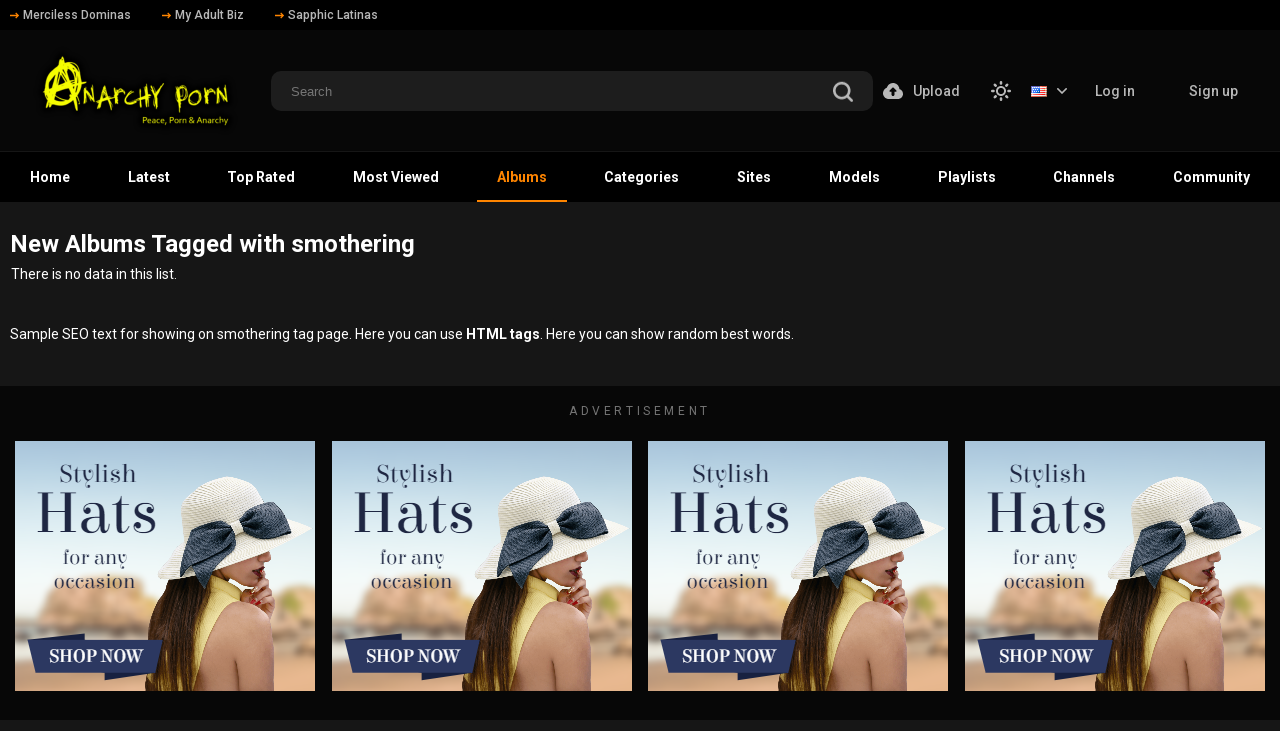

--- FILE ---
content_type: text/css
request_url: https://www.anarchyporn.com/static/styles/black_orange.css?v=2.5
body_size: 29974
content:
@charset "UTF-8";

html,
html.light {
  --black-bg: #000;
  --white-bg: #fff;
  --black-color: #000;
  --white-color: #fff;
  --input-color2: #8b8f96;
  --lang-hover-color: #000;
  --theme-hover-color: #ff8500
}

.modal-inner select,
.search-filter select {
  -moz-appearance: none;
  -webkit-appearance: none
}

.modal-inner select,
.search-filter select,
input {
  -webkit-appearance: none
}

*,
input,
textarea {
  outline: 0
}

.asside-link .title,
.block-inner .title,
.thumb-box .title {
  letter-spacing: .3em;
  text-transform: uppercase
}

.asside-thumb .thumbs,
.block-inner,
.community_thumbs .thumb a,
.footer .footer-inner,
.playlist-thumbs .thumb .count-holder,
.playlist-thumbs .thumb .count-holder .item-inner,
.search-filter .col-item,
.thumb-box,
.wrapper {
  -webkit-box-orient: vertical;
  -webkit-box-direction: normal
}

.tags-list,
ol,
ul {
  list-style: none
}

.asside-link .title,
.block-inner .title,
.button-subscribe,
.footer .footer-nav a,
.thumb-box .title {
  text-transform: uppercase
}

.btn,
.fav-drop a,
.js_show-button,
.list-thumb .date,
.mebers-name,
.player-related-videos-item .title,
.sort-holder a,
.sort-holder span,
.tags-list li a,
.tags-row a,
.thumb .title {
  -o-text-overflow: ellipsis;
  text-overflow: ellipsis
}

html {
  --color-inverse: #fff;
  --main-background: #161616;
  --header-background: #070707;
  --header-background2: #000;
  --thumb-box-bg: #070707;
  --thumb-placeholder-bg: #070707;
  --footer-bg: var(--black-bg);
  --footer-box-bg: #070707;
  --pagination-bg: #070707;
  --sort-bg: #070707;
  --tags-link-bg: #070707;
  --tags-link-bg-hover: #383838;
  --input-bg: #1d1d1d;
  --btn-bg: #070707;
  --btn-report: #2e2f35;
  --input-bg2: #2e2f35;
  --input-upload-bg: #000;
  --member-menu-bg: #161616;
  --img-placeholder-bg: #000;
  --img-placeholder-bg2: #070707;
  --img-placeholder-bg3: #161616;
  --profile-bg: #070707;
  --profile-sort-bg: #161616;
  --community-sort-bg: #161616;
  --thumbs-bottom-btn-bg: #070707;
  --checkbox-bg: var(--black-bg);
  --radio-bg: #191a1d;
  --comment-item-bg: var(--black-bg);
  --modal-bg: #161616;
  --subscribe-bg: #262528;
  --video-sub-btn: #ff8500;
  --video-sub-btn-count: #070707;
  --sort-box-bg: #161616;
  --embed-button-bg: #34363c;
  --profile-heading-btn-bg: #1d1d1d;
  --subscription-bg: #070707;
  --subscription-btn-bg: #1d1d1d;
  --menu-icon-bg: #fff;
  --suggestion-bg: #1d1d1d;
  --suggestion-group-bg: #000;
  --comment-like-bg: #34363c;
  --general-color: var(--white-color);
  --main-grey-color: #b8b8b8;
  --member-menu-color: var(--main-grey-color);
  --thumb-text-color: var(--white-color);
  --nav-link-color: var(--white-color);
  --pagination-color: var(--main-grey-color);
  --sort-color: var(--main-grey-color);
  --tags-link-color: var(--white-color);
  --tags-arrow-color: var(--white-color);
  --input-color: var(--white-color);
  --btn-color: var(--white-color);
  --btn-tabs-color: var(--main-grey-color);
  --thumb-info-color: var(--main-grey-color);
  --input-color3: var(--main-grey-color);
  --input-upload-color: #fff;
  --profile-color: var(--white-color);
  --profile-color2: var(--main-grey-color);
  --profile-tab-color: var(--white-color);
  --thumbs-bottom-btn-color: var(--main-grey-color);
  --heading-title-color: var(--white-color);
  --comment-item-color: var(--white-color);
  --subscribe-color: #626262;
  --subscribe-color2: var(--main-grey-color);
  --desc-color: #fff;
  --video-sub-btn-color: #000000;
  --theme-color: var(--main-grey-color);
  --related-color: var(--main-grey-color);
  --tabs-title-color: var(--main-grey-color);
  --btn-gold: #ff8500;
  --comment-name-color: var(--white-color);
  --comment-date-color: var(--main-grey-color);
  --profile-heading-btn-color: #000;
  --upload-title-color: #959595;
  --seo-title-color: #fff;
  --seo-text-color: var(--main-grey-color);
  --footer-color: var(--main-grey-color);
  --comment-like-color: #8b8f96;
  --tags-link-border: none;
  --footer-border: none;
  --input-border: none;
  --header-border: 1px solid #161616;
  --header-border2: none;
  --profile-sort-border: 1px solid #000000;
  --video-controls-border: 1px solid #000000;
  --community-item-border: 6px solid #161616;
  --community-filter-border: 1px solid #000;
  --community-filter-input-border: 1px solid #3d3d3d;
  --sort-box-pseudo: #000;
  --btn-box-shadow: 0px 4px 14px rgba(255, 133, 0, 0.5);
  --swiper-btn-prev: linear-gradient(90deg, #161616 52.6%, rgba(22, 22, 22, 0) 100%);
  --swiper-btn-next: linear-gradient(270deg, #161616 52.6%, rgba(22, 22, 22, 0) 100%);
  -ms-text-size-adjust: 100%;
  -webkit-text-size-adjust: 100%
}

html.light {
  --grey-color: #707070;
  --color-inverse: #000;
  --main-background: var(--white-bg);
  --header-background: transparent;
  --header-background2: #fff;
  --thumb-box-bg: #e0e0e0;
  --thumb-placeholder-bg: #e0e0e0;
  --footer-bg: var(--white-bg);
  --footer-box-bg: var(--white-bg);
  --pagination-bg: #e0e0e0;
  --sort-bg: #e0e0e0;
  --tags-link-bg: none;
  --tags-link-bg-hover: rgba(255, 133, 0, 0.16);
  --input-bg: var(--white-bg);
  --btn-bg: #e0e0e0;
  --btn-report: #e0e0e0;
  --input-bg2: transparent;
  --input-upload-bg: transparent;
  --member-menu-bg: #e0e0e0;
  --img-placeholder-bg: #dadada;
  --img-placeholder-bg2: #dadada;
  --img-placeholder-bg3: #fff;
  --profile-bg: #e0e0e0;
  --profile-sort-bg: #fff;
  --community-sort-bg: #fff;
  --thumbs-bottom-btn-bg: #e0e0e0;
  --checkbox-bg: var(--white-bg);
  --radio-bg: #e0e0e0;
  --modal-bg: #606060;
  --subscribe-bg: #e0e0e0;
  --video-sub-btn: #626262;
  --video-sub-btn-count: var(--subscribe-bg);
  --sort-box-bg: var(--white-bg);
  --embed-button-bg: #e0e0e0;
  --profile-heading-btn-bg: #fff;
  --subscription-btn-bg: #fff;
  --menu-icon-bg: #b8b8b8;
  --suggestion-bg: #e0e0e0;
  --suggestion-group-bg: rgba(0, 0, 0, 0.1);
  --comment-like-bg: #e0e0e0;
  --general-color: #363636;
  --member-menu-color: var(--grey-color);
  --thumb-text-color: #363636;
  --nav-link-color: var(--grey-color);
  --pagination-color: var(--grey-color);
  --sort-color: var(--grey-color);
  --tags-link-color: #ff8500;
  --tags-arrow-color: #b8b8b8;
  --input-color: var(--grey-color);
  --btn-color: var(--grey-color);
  --btn-tabs-color: var(--grey-color);
  --thumb-info-color: var(--grey-color);
  --input-color3: var(--grey-color);
  --input-upload-color: #8b8f96;
  --profile-color: var(--grey-color);
  --profile-color2: #363636;
  --profile-tab-color: var(--grey-color);
  --thumbs-bottom-btn-color: var(--grey-color);
  --heading-title-color: #363636;
  --comment-item-bg: #e0e0e0;
  --comment-item-color: #363636;
  --subscribe-color: var(--grey-color);
  --subscribe-color2: var(--grey-color);
  --desc-color: #363636;
  --video-sub-btn-color: #fff;
  --theme-color: #707070;
  --related-color: #363636;
  --tabs-title-color: #363636;
  --btn-gold: #363636;
  --comment-name-color: #363636;
  --comment-date-color: #707070;
  --profile-heading-btn-color: #fff;
  --upload-title-color: #363636;
  --seo-title-color: #363636;
  --seo-text-color: #707070;
  --footer-color: #707070;
  --comment-like-color: #707070;
  --tags-link-border: 1px solid #ff8500;
  --footer-border: 1px solid #d9d9d9;
  --input-border: 1px solid var(--grey-color);
  --header-border: 1px solid #d9d9d9;
  --header-border2: 1px solid #d9d9d9;
  --profile-sort-border: 1px solid #d9d9d9;
  --video-controls-border: 1px solid #d9d9d9;
  --community-item-border: 6px solid #d9d9d9;
  --community-filter-border: 1px solid #d9d9d9;
  --community-filter-input-border: 1px solid #d9d9d9;
  --sort-box-pseudo: #d9d9d9;
  --btn-box-shadow: none;
  --swiper-btn-prev: linear-gradient(90deg, #ffffff 52.6%, rgba(22, 22, 22, 0) 100%);
  --swiper-btn-next: linear-gradient(270deg, #ffffff 52.6%, rgba(22, 22, 22, 0) 100%)
}

blockquote,
body,
button,
dd,
div,
dl,
dt,
fieldset,
form,
h1,
h2,
h3,
h4,
h5,
h6,
input,
li,
ol,
p,
pre,
td,
th,
ul {
  margin: 0;
  padding: 0
}

fieldset,
img {
  border: 0
}

embed,
img,
object {
  vertical-align: bottom
}

address,
caption,
cite,
code,
dfn,
em,
th,
var {
  font-style: normal;
  font-weight: 400
}

caption,
th {
  text-align: left
}

h1,
h2,
h3,
h4,
h5,
h6 {
  font-size: 100%
}

q:after,
q:before {
  content: ""
}

a,
a * {
  cursor: pointer
}

a {
  text-decoration: none
}

input {
  border-radius: 0
}

* {
  -webkit-box-sizing: border-box;
  box-sizing: border-box
}

:after,
:before {
  -webkit-box-sizing: border-box;
  box-sizing: border-box
}

i {
  -webkit-backface-visibility: hidden;
  backface-visibility: hidden
}

body,
html {
  height: 100%
}

body {
  font: 400 14px/1.2 Roboto, sans-serif;
  color: var(--general-color);
  background: var(--main-background)
}

footer,
header {
  -webkit-box-flex: 0;
  -ms-flex: 0 0 auto;
  flex: 0 0 auto
}

.main {
  -webkit-box-flex: 1;
  -ms-flex: 1 0 auto;
  flex: 1 0 auto
}

.svg-icon {
  display: inline-block;
  width: 1em;
  height: 1em;
  stroke-width: 0;
  stroke: currentColor;
  fill: currentColor
}

.icon-flag {
  width: .7998046875em
}

.icon-top-arrow {
  font-size: 9px
}

.icon-arrow-down {
  font-size: 10px
}

.icon-user {
  color: #b8b8b8;
  font-size: 18px
}

.sub-btn .icon-user {
  color: var(--video-sub-btn-color)
}

.icon-edit,
.icon-heart,
.icon-oclock {
  font-size: 12px
}

.icon-calendar,
.icon-like,
.icon-picture,
.icon-play,
.section-tabs.sort-holder a {
  font-size: 14px
}

.icon-eye {
  font-size: 17px
}

.icon-chat,
.icon-plus,
.tags-row .swiper-button-next,
.tags-row .swiper-button-prev {
  font-size: 18px
}

.icon-no-thumb {
  font-size: 82px
}

.btn-favourites .icon-heart,
.btn-favourites .icon-oclock,
.btn-subscribe .btn .icon-heart,
.icon-categories,
.icon-dislike,
.icon-monitor,
.icon-playlist,
.icon-search,
.icon-star,
.icon-upload,
.rating-container .icon-dislike,
.rating-container .icon-like,
.sort-control .icon-chat,
.sort-control .icon-flag,
.sort-control .icon-info,
.sort-control .icon-picture,
.sort-control .icon-share {
  font-size: 20px
}

.wrapper {
  position: relative;
  display: -webkit-box;
  display: -ms-flexbox;
  display: flex;
  -ms-flex-direction: column;
  flex-direction: column;
  height: 100%
}

.asside-link .asside-thumb:last-child,
.comments-thumb .comment-content .row:last-child,
.description-holder .text:last-child,
.fav-drop a:last-child,
.fav-drop li:last-child,
.footer .footer-desc .desc-text:last-child,
.list-comments .item:last-child,
.modal-inner .custom-choose label,
.modal-inner .links .link-row a:last-child,
.profile .section-row,
.upload-inner .descr p:last-child,
.upload-wrapper .row:last-child,
.wrapper.profile-page .header {
  margin-bottom: 0
}

.container {
  max-width: 1460px;
  width: 100%;
  padding: 0 10px;
  margin: 0 auto
}

.section-row {
  margin-bottom: 44px
}

.section-row.tags-row {
  margin-bottom: 10px;
  position: relative;
  padding: 0
}

.footer .footer-desc .desc-text,
.header,
.upload-wrapper .heading {
  margin-bottom: 30px
}

.logo {
  -webkit-transition: .3s;
  -o-transition: .3s;
  transition: .3s;
  opacity: 1
}

.light .logo img:first-child,
.logo img:last-child {
  display: none
}

.footer .logo a,
.light .logo img:last-child,
.link-offer a,
.thumb a,
.header.upload-open .upload-list {
  display: block
}

.header-links a,
.header-links i {
  display: -webkit-box;
  display: -ms-flexbox
}

.buttons-col,
.channels-thumbs .title-holder,
.col-photo .preview .toggle-button,
.flex,
.header-inner,
.holder-box .asside .grade-box,
.leng-holder .lang-item,
.list-comments .date-holder,
.modal-holder .dell-avatar,
.modal-inner .row .date,
.search-filter .select-item,
.sort-control,
.thumb .thumb-bottom {
  display: -webkit-box;
  display: -ms-flexbox;
  display: flex;
  -webkit-box-align: center;
  -ms-flex-align: center;
  align-items: center
}

.header-links {
  background: #000
}

.header-links .header-inner {
  padding: 5px 0;
  overflow-x: scroll
}

.header-links .header-inner::-webkit-scrollbar {
  display: none
}

.header-links a {
  display: flex;
  -webkit-box-align: center;
  -ms-flex-align: center;
  align-items: center;
  font-weight: 500;
  font-size: 12px;
  line-height: 20px;
  color: #b8b8b8;
  margin-right: 31px;
  -webkit-transition: .3s;
  -o-transition: .3s;
  transition: .3s
}

.header-links i,
.leng-holder .drop a img {
  margin-right: 4px
}

.header-links i {
  display: flex;
  -webkit-box-align: center;
  -ms-flex-align: center;
  align-items: center;
  -webkit-box-pack: center;
  -ms-flex-pack: center;
  justify-content: center
}

.search,
.search .btn-search {
  display: -webkit-box;
  display: -ms-flexbox
}

.header-links i svg,
.leng-holder.lang-open .lang-item svg,
.sort-control a.active svg,
.sort-search.sort-filter .open-box svg,
.sort-tabs.sort-cat .open_cat svg,
.sort-tabs.sort-models .open_models svg,
.sort-tabs.sort-sites .open_sites svg {
  fill: #ff8500
}

.header-holder {
  background-color: var(--header-background);
  border-bottom: var(--header-border);
  padding: 12px 0 11px;
  position: relative
}

.search {
  -webkit-box-flex: 1;
  -ms-flex-positive: 1;
  flex-grow: 1;
  -ms-flex-negative: 1;
  flex-shrink: 1;
  display: flex;
  -webkit-box-pack: center;
  -ms-flex-pack: center;
  justify-content: center;
  padding: 0 10px
}

.search form {
  max-width: 630px;
  width: 100%
}

.search .search-inner {
  width: 100%;
  position: relative
}

.search input {
  background: var(--input-bg);
  border: var(--input-border);
  border-radius: 10px;
  height: 40px;
  width: 100%;
  padding: 10px 45px 10px 20px;
  color: var(--input-color)
}

.btn-mobile,
.search .btn-search {
  background: 0 0;
  border: none;
  -webkit-box-align: center;
  cursor: pointer
}

.search .btn-search {
  position: absolute;
  right: 20px;
  top: 50%;
  -webkit-transform: translateY(-40%);
  -ms-transform: translateY(-40%);
  transform: translateY(-40%);
  display: flex;
  -ms-flex-align: center;
  align-items: center;
  -webkit-box-pack: center;
  -ms-flex-pack: center;
  justify-content: center
}

.buttons-col .upload-list,
.leng-holder .drop {
  z-index: 11;
  top: calc(100% + 8px);
  overflow: hidden
}

.search .btn-search svg {
  fill: #b8b8b8;
  -webkit-transition: fill .3s;
  -o-transition: fill .3s;
  transition: fill .3s
}

.header.search-open .logo,
body.nav-open .menu-icon span:nth-child(2) {
  opacity: 0
}

.header.search-open .search {
  -webkit-transform: translate(0, 0);
  -ms-transform: translate(0, 0);
  transform: translate(0, 0)
}

.header.search-open .btn-mobile .svg-search {
  opacity: 0;
  -webkit-transform: scale(0);
  -ms-transform: scale(0);
  transform: scale(0)
}

.header.search-open .btn-mobile .svg-icon {
  opacity: 1;
  -webkit-transform: scale(1.3);
  -ms-transform: scale(1.3);
  transform: scale(1.3)
}

.btn-mobile {
  display: none;
  width: 30px;
  height: 30px;
  -ms-flex-align: center;
  align-items: center;
  -webkit-box-pack: center;
  -ms-flex-pack: center;
  justify-content: center;
  -webkit-box-ordinal-group: 4;
  -ms-flex-order: 3;
  order: 3
}

.btn-holder .btn i,
.btn-mobile i,
.list-comments .comment-options .comment-dislike .arrow,
.list-comments .comment-options .comment-like .arrow,
.thumb i {
  display: -webkit-box;
  display: -ms-flexbox;
  display: flex;
  -webkit-box-align: center;
  -ms-flex-align: center;
  align-items: center;
  -webkit-box-pack: center;
  -ms-flex-pack: center;
  justify-content: center
}

.btn-mobile svg {
  fill: #b8b8b8;
  -webkit-transition: .3s;
  -o-transition: .3s;
  transition: .3s
}

.btn-mobile .svg-icon {
  position: absolute;
  opacity: 0;
  -webkit-transform: scale(0);
  -ms-transform: scale(0);
  transform: scale(0)
}

.btn-holder,
.buttons-col .upload-holder,
.community_thumbs .thumb,
.file-control,
.form-upload,
.leng-holder,
.mebers-block,
.menu-icon,
.player-holder .embed-wrap,
.player-wrap,
.relative-wrap,
.sort,
.thumb_rel {
  position: relative
}

.block-flagging .block-radios .row input,
.buttons-col.mobile,
.content-cat,
.content-models,
.content-sites,
.hidden,
.icon-moon,
.light .icon-sun,
.modal-holder input[type=checkbox],
.search-filter,
.tab-content.hidden,
.touch-preview,
.upload-inner .file-control.file-box .file,
.video-controls .btn-holder.hidden,
input[type=checkbox] {
  display: none
}

.buttons-col .upload-list a,
.mebers-block a {
  display: block;
  font-weight: 500;
  padding: 10px 32px;
  font-size: 14px;
  line-height: 20px
}

.buttons-col .upload-list {
  position: absolute;
  right: 0;
  background: #161616;
  border-radius: 10px;
  display: none
}

.buttons-col .upload-list a {
  color: #b8b8b8;
  -webkit-transition: background-color .3s, color .3s, -webkit-box-shadow .3s;
  transition: background-color .3s, color .3s, box-shadow .3s, -webkit-box-shadow .3s;
  -o-transition: background-color .3s, color .3s, box-shadow .3s
}

.buttons-col .upload-btn,
.buttons-col .upload-btn i,
.leng-holder .lang-item i {
  display: -webkit-box;
  display: -ms-flexbox
}

.buttons-col .upload-btn {
  display: flex;
  -ms-flex-line-pack: center;
  align-content: center;
  font-weight: 500;
  font-size: 14px;
  line-height: 20px;
  color: var(--member-menu-color);
  -webkit-transition: color .3s;
  -o-transition: color .3s;
  transition: color .3s;
  margin-right: 31px;
  cursor: pointer
}

.buttons-col .upload-btn i {
  display: flex;
  -webkit-box-align: center;
  -ms-flex-align: center;
  align-items: center;
  margin-right: 10px
}

.buttons-col .upload-btn svg {
  fill: var(--member-menu-color);
  -webkit-transition: fill .3s;
  -o-transition: fill .3s;
  transition: fill .3s
}

.leng-holder {
  margin-right: 8px
}

.leng-holder .lang-item i {
  display: flex;
  -webkit-box-align: center;
  -ms-flex-align: center;
  align-items: center;
  margin-left: 10px;
  -webkit-transition: .3s;
  -o-transition: .3s;
  transition: .3s
}

.leng-holder .drop a,
.mebers-block {
  display: -webkit-box;
  display: -ms-flexbox
}

.leng-holder .lang-item i svg {
  -webkit-transition: fill .3s;
  -o-transition: fill .3s;
  transition: fill .3s;
  fill: var(--member-menu-color)
}

.leng-holder .drop a,
.thumb .item-heart,
.thumb .item-time {
  -webkit-transition: background .3s;
  -o-transition: background .3s
}

.leng-holder .drop {
  position: absolute;
  left: -12px;
  background: var(--sort-bg);
  border-radius: 10px;
  opacity: 0;
  visibility: hidden
}

.leng-holder .drop a {
  display: flex;
  -webkit-box-align: center;
  -ms-flex-align: center;
  align-items: center;
  padding: 6px 10px;
  color: var(--sort-color);
  transition: background .3s
}

.btn-holder.fav-open .drop-btn .arrow,
.leng-holder.lang-open .lang-item i,
.list-comments .comment-options .comment-like svg,
.sort-tabs.sort-cat .open_cat .arrow,
.sort-tabs.sort-models .open_models .arrow,
.sort-tabs.sort-sites .open_sites .arrow {
  -webkit-transform: rotate(180deg);
  -ms-transform: rotate(180deg);
  transform: rotate(180deg)
}

.btn-holder.fav-open .fav-drop,
.leng-holder.lang-open .drop,
body.nav-open .header-nav {
  opacity: 1;
  visibility: visible
}

.fancybox-wrap:not(.fancybox-type-image) .fancybox-close,
.form-upload.uploading *,
.sort .sort-drop,
.tags-row .swiper-button-prev.swiper-button-disabled {
  opacity: 0;
  visibility: hidden
}

.mebers-block {
  display: flex
}

.mebers-block a {
  text-align: center;
  color: var(--member-menu-color);
  -webkit-transition: background .3s, color .3s, -webkit-box-shadow .3s;
  transition: background .3s, color .3s, box-shadow .3s, -webkit-box-shadow .3s;
  -o-transition: background .3s, color .3s, box-shadow .3s;
  border-radius: 10px;
  margin-right: 2px
}

.heading,
.tags-row .swiper-slide,
.tags-row a {
  display: -webkit-box;
  display: -ms-flexbox
}

.categories-thumbs .cat-title .thumb-item:last-child,
.list-comments .comment-options .comment-edit,
.mebers-block a:last-child,
.modal-inner .cols .col:last-child,
.modal-inner fieldset:last-child,
.screen-box .screen-img:last-child,
.search-filter .col-item:last-child,
.search-filter .select-item select:last-child,
.sort-control a:last-child,
.sort-holder a:last-child,
.sort-holder span:last-child,
.sort-search .open-box:last-child,
.upload-inner .col:last-child,
.video-controls .btn-holder:last-child,
.video-controls .col.second a[href="#tab5"] i,
.video-inner .title-holder .count-item:last-child {
  margin-right: 0
}

.mebers-block a:first-child {
  padding: 10px 20px
}

.sort-control a,
.sort-search,
.sort-tabs {
  margin-right: 30px
}

.menu-icon {
  width: 20px;
  height: 14px;
  cursor: pointer;
  display: none;
  -webkit-box-ordinal-group: 2;
  -ms-flex-order: 1;
  order: 1
}

.menu-icon span {
  background-color: var(--menu-icon-bg);
  height: 2px;
  position: absolute;
  width: 100%;
  left: 0;
  -webkit-transition: .3s;
  -o-transition: .3s;
  transition: .3s
}

.menu-icon span:first-child {
  top: 0
}

.menu-icon span:nth-child(2) {
  top: 6px
}

.menu-icon span:last-child {
  top: 12px
}

.header-nav {
  background: var(--header-background2);
  border-bottom: var(--header-border2)
}

.open-modal,
.sort .sort-drop,
.tags-row a,
body.nav-open {
  overflow: hidden
}

.header-nav .header-inner {
  -webkit-box-pack: justify;
  -ms-flex-pack: justify;
  justify-content: space-between
}

.header-nav .nav-link {
  text-align: center;
  font-weight: 700;
  font-size: 14px;
  line-height: 20px;
  color: var(--nav-link-color);
  position: relative;
  padding: 15px 20px;
  -webkit-transition: color .3s;
  -o-transition: color .3s;
  transition: color .3s;
  white-space: nowrap
}

.header-nav .nav-link::before {
  content: "";
  position: absolute;
  left: 0;
  bottom: 0;
  width: 0;
  height: 2px;
  background: #ff8500;
  -webkit-transition: width .3s;
  -o-transition: width .3s;
  transition: width .3s
}

.header-nav .nav-link.active,
.section-tabs.sort-holder a.active,
.sort-holder span {
  color: #ff8500;
  cursor: default
}

.tags-row .swiper-button-next:after,
.tags-row .swiper-button-prev:after {
  color: var(--tags-arrow-color);
  font-size: 18px
}

.album-inner .album-img img,
.asside-thumb .thumb,
.block-share,
.col .preview img,
.col-photo .title,
.content-section,
.grid-temp .thumb,
.header-nav .nav-link.active::before,
.info-holder .info,
.link-offer a img,
.list-comments .image img,
.list-messages,
.modal-inner form,
.section-tabs.sort-holder a.active::before,
.sort-holder span::before,
.video img {
  width: 100%
}

body.nav-open .menu-icon span:first-child,
body.nav-open .menu-icon span:last-child {
  top: 6px;
  background-color: #ff8502
}

body.nav-open .menu-icon span:first-child {
  -webkit-transform: rotate(45deg);
  -ms-transform: rotate(45deg);
  transform: rotate(45deg)
}

body.nav-open .menu-icon span:last-child {
  -webkit-transform: rotate(-45deg);
  -ms-transform: rotate(-45deg);
  transform: rotate(-45deg)
}

.list-subscriptions .item-control,
.tags-row {
  padding: 10px 0
}

.tags-row :root {
  --swiper-theme-color: #ffffff
}

.tags-row .swiper-button-next:after {
  position: absolute;
  right: 15px;
  -webkit-transition: color .3s;
  -o-transition: color .3s;
  transition: color .3s
}

.tags-row .swiper-button-prev {
  background: var(--swiper-btn-prev);
  left: 0;
  width: 75px;
  -webkit-transition: .3s;
  -o-transition: .3s;
  transition: .3s
}

.tags-row .swiper-button-next {
  background: var(--swiper-btn-next);
  right: 0;
  width: 75px
}

.tags-row .swiper-slide {
  display: flex;
  -webkit-box-pack: center;
  -ms-flex-pack: center;
  justify-content: center;
  width: -webkit-fit-content !important;
  width: -moz-fit-content !important;
  width: fit-content !important
}

.tags-row a {
  display: flex;
  background: var(--tags-link-bg);
  border-radius: 10px;
  border: var(--tags-link-border);
  padding: 10px 15px;
  white-space: nowrap;
  color: var(--tags-link-color);
  -webkit-transition: color .3s, background .3s, -webkit-box-shadow .3s;
  transition: color .3s, background .3s, box-shadow .3s, -webkit-box-shadow .3s;
  -o-transition: color .3s, background .3s, box-shadow .3s
}

.heading {
  display: flex;
  -webkit-box-align: center;
  -ms-flex-align: center;
  align-items: center;
  margin-bottom: 10px;
  position: relative;
  gap: 5px
}

.heading.comments-heading {
  margin-bottom: 37px
}

.heading .title {
  font-size: 24px;
  line-height: 1;
  color: var(--heading-title-color);
  -webkit-box-flex: 1;
  -ms-flex-positive: 1;
  flex-grow: 1;
  -ms-flex-negative: 1;
  flex-shrink: 1
}

.heading .title a {
  color: var(--heading-title-color);
  -webkit-transition: color .3s;
  -o-transition: color .3s;
  transition: color .3s
}

.heading .title em {
  color: #b8b8b8;
  font-weight: 700
}

.more-title,
.sort .sort-title {
  display: -webkit-box;
  display: -ms-flexbox;
  display: flex;
  -webkit-box-align: center;
  -ms-flex-align: center;
  align-items: center;
  font-weight: 400;
  font-size: 14px;
  line-height: 20px;
  color: var(--sort-color);
  background: var(--sort-bg);
  border-radius: 10px;
  padding: 8px 20px;
  cursor: pointer;
  -webkit-transition: .3s;
  -o-transition: .3s;
  transition: .3s
}

.sort.sort-profile .sort-drop,
.sort.sort-profile .sort-title {
  background-color: var(--profile-sort-bg)
}

.sort .sort-title {
  min-width: 170px;
  -webkit-box-pack: center;
  -ms-flex-pack: center;
  justify-content: center
}

.alphabet a,
.pagination span,
.pagination a {
  min-height: 40px;
  min-width: 40px
}

@media (max-width:375px) {
  .sort .sort-title {
    font-size: 12px;
    padding: 5px 10px
  }
}

.more-title i,
.sort .sort-title.more-title,
.sort-box .btn-holder .sort-title.more-title i {
  -webkit-transform: rotate(-90deg);
  -ms-transform: rotate(-90deg);
  transform: rotate(-90deg)
}

.more-title i,
.sort .sort-title i,
.sort-box .btn-holder .sort-title i {
  display: -webkit-box;
  display: -ms-flexbox;
  display: flex;
  -ms-flex-line-pack: center;
  align-content: center;
  -webkit-box-pack: center;
  -ms-flex-pack: center;
  justify-content: center;
  margin-left: 10px
}

.more-title svg,
.sort .sort-title svg,
.sort-box .btn-holder .sort-title svg {
  fill: var(--sort-color);
  -webkit-transition: .3s;
  -o-transition: .3s;
  transition: .3s;
  -webkit-transform: rotate(0);
  -ms-transform: rotate(0);
  transform: rotate(0)
}

.sort .sort-drop {
  position: absolute;
  z-index: 10;
  width: 100%;
  background: var(--sort-bg);
  border-radius: 0 0 10px 10px;
  -webkit-transform: translate3d(0, 35px, 0);
  transform: translate3d(0, 35px, 0);
  -webkit-transition: .3s;
  -o-transition: .3s;
  transition: .3s
}

.sort .sort-drop a,
.sort .sort-drop span,
.sort-control a {
  -webkit-transition: .3s;
  -o-transition: .3s
}

.sort .sort-drop a, .sort .sort-drop span {
  display: block;
  text-align: center;
  color: var(--sort-color);
  padding: 8px 10px;
  transition: .3s;
  width: 100%;
  cursor: pointer;
}

.sort.sort-open .sort-title {
  border-radius: 10px 10px 0 0;
  color: #000;
  background: #ff8500;
  -webkit-box-shadow: 0 4px 14px rgba(255, 133, 0, .5);
  box-shadow: 0 4px 14px rgba(255, 133, 0, .5)
}

.sort.sort-open .sort-title.more-title {
  color: #b8b8b8;
  background: #070707;
  border-radius: 10px;
  -webkit-box-shadow: none;
  box-shadow: none
}

.sort.sort-open .sort-title.more-title:hover {
  color: #000;
  background: #ff8500;
  -webkit-box-shadow: 0 4px 14px rgba(255, 133, 0, .5);
  box-shadow: 0 4px 14px rgba(255, 133, 0, .5)
}

.btn-holder .btn.active svg,
.btn-holder .btn.orange svg,
.btn-holder.fav-open .drop-btn svg,
.btn.active svg,
.sort.sort-open .sort-title.more-title:hover svg,
.thumb .item-heart.fixed svg,
.thumb .item-time.fixed svg {
  fill: #000000
}

.sort.sort-open .sort-title.more-title svg {
  -webkit-transform: rotate(0);
  -ms-transform: rotate(0);
  transform: rotate(0);
  fill: #b8b8b8
}

.sort.sort-open .sort-title svg {
  fill: #000000;
  -webkit-transform: rotate(-180deg);
  -ms-transform: rotate(-180deg);
  transform: rotate(-180deg)
}

.sort.sort-open .sort-drop {
  -webkit-transform: translate3d(0, 0, 0);
  transform: translate3d(0, 0, 0);
  opacity: 1;
  visibility: visible
}

.sort-control a {
  display: -webkit-box;
  display: -ms-flexbox;
  display: flex;
  -webkit-box-align: center;
  -ms-flex-align: center;
  align-items: center;
  font-weight: 500;
  font-size: 14px;
  line-height: 20px;
  color: var(--btn-tabs-color);
  transition: .3s
}

.sort-control .drop-btn.second {
  font: 500 14px/20px Roboto;
  color: var(--btn-tabs-color)
}

.sort-box .btn-holder .sort-title,
.sort-search .open-box {
  line-height: 20px;
  display: -webkit-box;
  display: -ms-flexbox
}

.fav-open .drop-btn.second {
  color: #000
}

.sort-control .drop-btn.second>.download_icon {
  display: block;
  font-size: 20px;
  line-height: 0
}

.block-flagging .button-group,
.btn-subscribe .btn.gold i,
.sort-control .drop-btn.second .arrow,
.sort-control .drop-btn.second .download_icon,
.thumbs input[type=checkbox]+label:before {
  margin: 0
}

@media screen and (max-width:890px) {
  .sort-control .drop-btn.second {
    height: 40px;
    width: 50px;
    justify-content: center
  }

  .sort-control .drop-btn.second>* {
    display: none
  }
}

@media screen and (max-width:425px) {
  .sort-control .drop-btn.second {
    height: 36px;
    width: 40px
  }
}

@media (max-width:500px) {
  .sort-control a {
    font-size: 0
  }

  .sort-control .download-link {
    font-size: 12px
  }
}

.sort-control a i,
.sort-search .open-box i {
  display: -webkit-box;
  display: -ms-flexbox;
  display: flex;
  -webkit-box-align: center;
  -ms-flex-align: center;
  align-items: center;
  -webkit-transition: .3s;
  -o-transition: .3s;
  transition: .3s;
  margin-right: 5px
}

.sort-control a i.arrow {
  margin-left: 10px;
  right: 0
}

.sort-control a svg,
.sort-search .open-box svg {
  -webkit-transition: fill .3s;
  -o-transition: fill .3s;
  transition: fill .3s;
  fill: #b8b8b8
}

.album-inner .message a,
.info-profile a,
.no-player span a,
.section-tabs a.link-tab.active em,
.sort-control a.active,
.sort-search.sort-filter .open-box,
.sort-tabs.sort-cat .open_cat,
.sort-tabs.sort-models .open_models,
.sort-tabs.sort-sites .open_sites {
  color: #ff8500
}

.sort-control a.active i.arrow {
  -webkit-transform: rotate(-180deg);
  -ms-transform: rotate(-180deg);
  transform: rotate(-180deg)
}

.sort-box {
  position: absolute;
  width: 100%;
  left: 0;
  z-index: 10
}

.sort-box .tab-content {
  background: var(--sort-box-bg);
  border-top: var(--profile-sort-border);
  padding: 17px 0
}

.sort-box .sort-inner {
  -moz-column-count: 7;
  -webkit-column-count: 7;
  column-count: 7;
  margin-bottom: 17px
}

@media (max-width:767px) {
  .heading .title {
    font-size: 17px
  }

  .sort-box .sort-inner {
    -moz-column-count: 4;
    -webkit-column-count: 4;
    column-count: 4
  }

  .block-inner {
    margin-bottom: 10px
  }
}

.sort-box .sort-inner a {
  font-weight: 500;
  font-size: 14px;
  line-height: 36px;
  color: var(--profile-color2);
  -webkit-transition: color .3s;
  -o-transition: color .3s;
  transition: color .3s
}

.sort-box .btn-holder {
  width: 100%;
  position: relative;
  display: -webkit-box;
  display: -ms-flexbox;
  display: flex
}

.sort-box .btn-holder::before {
  content: "";
  position: absolute;
  background: var(--sort-box-pseudo);
  height: 1px;
  width: calc(100% - 130px);
  right: 0;
  top: 50%;
  -webkit-transform: translate(0, -50%);
  -ms-transform: translate(0, -50%);
  transform: translate(0, -50%)
}

.sort-box .btn-holder .sort-title {
  display: flex;
  -webkit-box-align: center;
  -ms-flex-align: center;
  align-items: center;
  font-weight: 400;
  font-size: 14px;
  color: var(--sort-color);
  background-color: var(--sort-bg);
  border-radius: 10px;
  padding: 8px 20px;
  cursor: pointer;
  -webkit-transition: .3s;
  -o-transition: .3s;
  transition: .3s
}

.mt20,
.tab-content {
  margin-top: 20px
}

.autocomplete-group:first-child,
.profile-tabs .tab-content,
.sort-box .tab-content {
  margin-top: 0
}

.sort-search .open-box {
  display: flex;
  -webkit-box-align: center;
  -ms-flex-align: center;
  align-items: center;
  font-weight: 500;
  font-size: 14px;
  color: #b8b8b8;
  -webkit-transition: color .3s;
  -o-transition: color .3s;
  transition: color .3s
}

.sort-search .open-box i.arrow {
  margin-left: 10px;
  -webkit-transform: rotate(180deg);
  -ms-transform: rotate(180deg);
  transform: rotate(180deg);
  right: 0
}

.search-filter {
  position: absolute;
  width: 100%;
  left: 0;
  top: calc(100% + 10px);
  z-index: 10;
  background: var(--community-sort-bg);
  border-top: var(--community-filter-border);
  border-bottom: var(--community-filter-border);
  padding: 17px 0
}

.search-filter .form-inner {
  display: -webkit-box;
  display: -ms-flexbox;
  display: flex;
  -webkit-box-align: end;
  -ms-flex-align: end;
  align-items: flex-end
}

.search-filter .col-item {
  display: -webkit-box;
  display: -ms-flexbox;
  display: flex;
  -ms-flex-direction: column;
  flex-direction: column;
  -webkit-box-pack: center;
  -ms-flex-pack: center;
  justify-content: center;
  max-width: 260px;
  width: 100%;
  margin-right: 20px
}

@media (max-width:1110px) {
  .search-filter .col-item {
    margin-right: 10px
  }
}

.search-filter .col-item.second {
  max-width: 145px
}

.search-filter label {
  font-weight: 700;
  font-size: 14px;
  line-height: 20px;
  color: var(--heading-title-color);
  display: block;
  margin-bottom: 5px
}

.search-filter .input,
.search-filter select {
  background-color: var(--input-bg);
  color: var(--input-color3)
}

.search-filter select {
  border: var(--community-filter-input-border);
  border-radius: 10px;
  max-width: 260px;
  width: 100%;
  cursor: pointer;
  padding: 10px 20px;
  appearance: none;
  background-image: url("../images/arrow.svg");
  background-repeat: no-repeat, repeat;
  background-position: right 10px top 50%;
  background-size: auto
}

.search-filter .input {
  border: var(--community-filter-input-border);
  border-radius: 10px;
  height: 40px;
  font-weight: 400;
  font-size: 14px;
  line-height: 20px;
  padding: 10px
}

.list-subscriptions .submit,
.search-filter .button-submit,
.thumbs .bottom .submit {
  border-radius: 10px;
  font-weight: 500;
  font-size: 14px;
  cursor: pointer;
  line-height: 20px
}

.block a,
.search-filter .select-item select {
  margin-right: 10px
}

.search-filter .select-item.modal-holder label {
  white-space: nowrap
}

.search-filter .check-label {
  -webkit-box-align: center;
  -ms-flex-align: center;
  align-items: center;
  position: relative;
  cursor: pointer;
  display: inline-block;
  margin-bottom: 0;
  padding: 7px 0
}

.search-filter .check-label input {
  margin-right: 5px;
  display: none;
  position: absolute
}

.search-filter .check-label label {
  display: -webkit-inline-box;
  display: -ms-inline-flexbox;
  display: inline-flex;
  -webkit-box-align: center;
  -ms-flex-align: center;
  align-items: center;
  cursor: pointer;
  margin-bottom: 0
}

.search-filter .check-label label::before {
  content: "";
  width: 20px;
  height: 20px;
  border-radius: 5px;
  margin-right: 10px;
  background: #222428
}

.block a,
.comments-thumb .comment-content .date svg,
.info-message .btn,
.list-comments .date-holder i,
.list-thumb .date i,
.pagination a,
.pagination span,
.rate-holder .btn.like,
.thumb .item-heart,
.thumb .qualtiy,
.video-controls .btn-holder,
.video-controls .col.second i {
  margin-right: 5px
}

.search-filter .check-label span {
  color: #fff;
  white-space: nowrap
}

.search-filter .check-label label:checked::before {
  background: center center no-repeat #0968f7
}

.search-filter .button-submit {
  background: #ff8500;
  text-align: center;
  color: #000;
  border: none;
  -webkit-transition: .3s;
  -o-transition: .3s;
  transition: .3s;
  padding: 10px 30px
}

.thumbs {
  display: -webkit-box;
  display: -ms-flexbox;
  display: flex;
  -ms-flex-wrap: wrap;
  flex-wrap: wrap;
  margin: 0 -5px 39px
}

.list-subscriptions .bottom,
.thumbs .bottom {
  display: -webkit-box;
  display: -ms-flexbox;
  display: flex;
  -webkit-box-pack: end;
  -ms-flex-pack: end;
  justify-content: flex-end;
  -ms-flex-wrap: wrap;
  flex-wrap: wrap;
  gap: 5px;
  width: 100%;
  margin-top: 20px
}

.list-subscriptions .submit,
.thumbs .bottom .submit {
  display: -webkit-box;
  display: -ms-flexbox;
  display: flex;
  -webkit-box-align: center;
  -ms-flex-align: center;
  align-items: center;
  -webkit-box-pack: center;
  -ms-flex-pack: center;
  justify-content: center;
  background: var(--thumbs-bottom-btn-bg);
  color: var(--thumbs-bottom-btn-color);
  min-height: 40px;
  min-width: 40px;
  -webkit-transition: .3s;
  -o-transition: .3s;
  transition: .3s;
  border: none;
  padding: 0 20px
}

.holder-box .asside .img-holder.horizontal,
.thumb .img-holder {
  padding-bottom: 56%
}

.list-subscriptions .submit:disabled,
.thumbs .bottom .submit:disabled {
  opacity: .5;
  pointer-events: none
}

.thumb {
  width: 20%;
  padding: 5px
}

@media (max-width:1023px) {
  .thumb {
    width: 33.33%
  }
}

@media (max-width:800px) {
  .thumb {
    width: 50%
  }
}

.thumb .img-holder {
  position: relative;
  overflow: hidden;
  border-radius: 10px;
  margin-bottom: 8px;
  background-color: var(--thumb-placeholder-bg)
}

.holder-box .asside .img-holder img,
.thumb .img-holder img {
  position: absolute;
  left: 0;
  right: 0;
  top: 0;
  bottom: 0;
  width: 100%;
  height: 100%;
  aspect-ratio: 3 / 4;
}

.categories-thumbs .img-holder img,
.channels-thumbs .img-holder img {
  -o-object-fit: cover;
  object-fit: cover
}

.thumbs .img-holder .no-thumb {
  position: absolute;
  display: -webkit-box;
  display: -ms-flexbox;
  display: flex;
  -webkit-box-align: center;
  -ms-flex-align: center;
  align-items: center;
  -webkit-box-pack: center;
  -ms-flex-pack: center;
  justify-content: center;
  font-size: 18px;
  color: #ff8500;
  left: 0;
  right: 0;
  top: 0;
  bottom: 0;
  width: 100%;
  height: 100%
}

.thumb .img-holder img.video2 {
  top: 10px;
  right: 10px;
  left: auto;
  bottom: auto;
  z-index: 4;
  max-width: 120px;
  width: 40%;
  height: auto;
  max-height: 68px;
  -webkit-transition: .3s;
  -o-transition: .3s;
  transition: .3s;
  opacity: .7;
  border: 1px solid #ff8500;
  border-radius: 10px;
  overflow: hidden
}

.thumb .img-holder img.video3,
.thumb .img-holder img.video4 {
  left: auto;
  max-width: 120px;
  width: 40%;
  height: auto;
  max-height: 68px;
  -webkit-transition: .3s;
  -o-transition: .3s;
  opacity: .7;
  overflow: hidden;
  bottom: auto
}

.thumb .img-holder img.video3 {
  top: 20px;
  right: 20px;
  z-index: 5;
  transition: .3s;
  border: 1px solid #ff8500;
  border-radius: 10px
}

.thumb .img-holder img.video4 {
  top: 30px;
  right: 30px;
  z-index: 6;
  transition: .3s;
  border: 1px solid #ff8500;
  border-radius: 10px
}

.thumb .item-bottom,
.thumb .item-top {
  position: absolute;
  display: -webkit-box;
  display: -ms-flexbox;
  display: flex;
  -webkit-box-align: center;
  -ms-flex-align: center;
  align-items: center
}

.thumb .line-disabled,
.thumb .line-error,
.thumb .line-premium,
.thumb .line-private,
.thumb .line-processing,
.thumb .qualtiy,
.thumb .time {
  background: rgba(0, 0, 0, .8);
  font-weight: 400;
  font-size: 12px;
  line-height: 20px;
  color: #fff;
  border-radius: 5px;
  padding: 0 6px
}

.thumb .touch-preview {
  background-color: rgba(0, 0, 0, .4);
  width: 40px;
  height: 40px;
  display: block;
  position: absolute;
  left: 5px;
  top: 5px;
  border-radius: 50%;
  font-size: 23px;
  display: flex;
  align-items: center;
  justify-content: center;
  color: #fff
}

.thumb .line-disabled,
.thumb .line-error,
.thumb .line-premium,
.thumb .line-private,
.thumb .line-processing {
  position: absolute;
  bottom: 5px;
  left: 5px
}

.thumb .qualtiy {
  font-weight: 700
}

.pagination a,
.pagination span,
.thumb .title {
  font-weight: 500;
  font-size: 14px
}

.thumb .item-bottom {
  right: 5px;
  bottom: 5px
}

.thumb .item-top {
  z-index: 1;
  top: 10px;
  left: 10px;
  -webkit-transition: .3s;
  -o-transition: .3s;
  transition: .3s;
  -webkit-transform: translate3d(-40px, -40px, 0);
  transform: translate3d(-40px, -40px, 0)
}

.thumb .item-heart,
.thumb .item-time {
  width: 30px;
  height: 30px;
  border-radius: 10px;
  display: -webkit-box;
  display: -ms-flexbox;
  display: flex;
  -webkit-box-align: center;
  -ms-flex-align: center;
  align-items: center;
  -webkit-box-pack: center;
  -ms-flex-pack: center;
  justify-content: center;
  background: rgba(0, 0, 0, .8);
  transition: background .3s
}

.pagination,
.pagination a,
.thumb .title {
  display: -webkit-box
}

.thumb .item-heart svg,
.thumb .item-time svg {
  fill: #ffffff;
  -webkit-transition: background .3s;
  -o-transition: background .3s;
  transition: background .3s
}

.btn.orange,
.modal-inner .custom-choose.active,
.thumb .item-heart.fixed,
.thumb .item-time.fixed,
.video-controls .btn.delete {
  background-color: #ff8500;
  color: #fff;
}

.thumb .thumb-bottom .thumb-item {
  font-weight: 400;
  font-size: 12px;
  line-height: 17px;
  -webkit-box-align: center;
  -ms-flex-align: center;
  align-items: center;
  letter-spacing: -.02em;
  color: var(--thumb-info-color);
  margin-right: 10px;
  display: block;
  position: relative;
  padding-left: 20px
}

.thumb .thumb-bottom .thumb-item-date,
.thumb .thumb-bottom:not(.thumb-bottom-videos) .thumb-item {
  white-space: nowrap;
  overflow: hidden;
  -o-text-overflow: ellipsis;
  text-overflow: ellipsis
}

.thumb .thumb-bottom .thumb-item:first-child {
  padding-left: 22px
}

.thumb .thumb-bottom .thumb-item i {
  left: 0;
  position: absolute;
  margin-right: 5px
}

.thumb .title {
  line-height: 18px;
  color: var(--thumb-text-color);
  -webkit-transition: color .3s;
  -o-transition: color .3s;
  transition: color .3s;
  overflow: hidden;
  -webkit-line-clamp: 1;
  -webkit-box-orient: vertical;
  margin-bottom: 8px
}

.pagination a,
.pagination span,
.pagination a.prev svg {
  -webkit-transition: .3s;
  -o-transition: .3s
}

.pagination {
  display: -ms-flexbox;
  display: flex;
  -webkit-box-pack: center;
  -ms-flex-pack: center;
  justify-content: center
}

.pagination a, .pagination span {
  display: -ms-flexbox;
  display: flex;
  -webkit-box-align: center;
  -ms-flex-align: center;
  align-items: center;
  -webkit-box-pack: center;
  -ms-flex-pack: center;
  justify-content: center;
  background: var(--pagination-bg);
  border-radius: 10px;
  color: var(--pagination-color);
  line-height: 20px;
  transition: .3s
}

.alphabet a.active,
.pagination span.active,
.pagination a.active {
  background: #ff8500;
  color: #000;
  cursor: default
}

.pagination a.prev {
  min-width: 129px;
  margin-right: 20px
}

.pagination a.prev svg {
  transition: .3s;
  fill: var(--pagination-color);
  margin-right: 13px
}

.pagination a.next svg,
.sub-btn {
  -webkit-transition: .3s;
  -o-transition: .3s
}

.pagination a.next {
  min-width: 129px;
  margin-left: 20px;
  margin-right: 0
}

.pagination a.next svg {
  transition: .3s;
  fill: var(--pagination-color);
  margin-left: 13px
}

.pagination a.jumper {
  background: 0 0
}

.categories-thumbs .cat-title {
  position: absolute;
  width: 100%;
  left: 0;
  bottom: 0;
  display: -webkit-box;
  display: -ms-flexbox;
  display: flex;
  -webkit-box-align: center;
  -ms-flex-align: center;
  align-items: center;
  background: rgba(0, 0, 0, .5);
  -webkit-backdrop-filter: blur(4.5px);
  backdrop-filter: blur(4.5px);
  padding: 10px
}

.categories-thumbs .cat-title .title {
  font-weight: 600;
  font-size: 16px;
  line-height: 20px;
  color: #fff;
  margin-bottom: 0;
  -webkit-box-flex: 1;
  -ms-flex-positive: 1;
  flex-grow: 1;
  -ms-flex-negative: 1;
  flex-shrink: 1
}

.categories-thumbs .cat-title .thumb-item {
  display: -webkit-box;
  display: -ms-flexbox;
  display: flex;
  -webkit-box-align: center;
  -ms-flex-align: center;
  align-items: center;
  margin-right: 10px;
  font-weight: 400;
  font-size: 12px;
  line-height: 14px;
  display: flex;
  align-items: center;
  letter-spacing: -.02em;
  color: #b8b8b8
}

.block-inner,
.block-inner .block-holder,
.footer .footer-inner,
.models-thumbs .thumb .title,
.models-thumbs .thumb .title .flag-holder {
  display: -webkit-box;
  display: -ms-flexbox
}

.btn.gold i,
.categories-thumbs .cat-title .thumb-item i,
.video-inner .title-holder .count-item i {
  display: -webkit-box;
  display: -ms-flexbox;
  display: flex;
  -webkit-box-align: center;
  -ms-flex-align: center;
  align-items: center;
  -webkit-box-pack: center;
  -ms-flex-pack: center;
  justify-content: center;
  margin-right: 5px
}

.albums-thumbs .thumb .img-holder,
.models-thumbs .thumb .img-holder {
  padding-bottom: 130%
}

.models-thumbs .thumb .title {
  display: flex;
  -webkit-box-align: center;
  -ms-flex-align: center;
  align-items: center;
  font-weight: 600;
  font-size: 16px;
  line-height: 20px;
  color: var(--thumb-text-color)
}

.models-thumbs .thumb .title .flag-holder {
  display: flex;
  -webkit-box-align: center;
  -ms-flex-align: center;
  align-items: center;
  -webkit-box-pack: center;
  -ms-flex-pack: center;
  justify-content: center;
  margin-left: 10px
}

.channels-thumbs .thumb {
  width: 25%;
  margin-bottom: 10px
}

@media (max-width:800px) {
  .channels-thumbs .thumb {
    width: 50%
  }
}

.channels-thumbs .title {
  margin-bottom: 0;
  -webkit-box-flex: 1;
  -ms-flex-positive: 1;
  flex-grow: 1;
  -ms-flex-negative: 1;
  flex-shrink: 1
}

@media (max-width:1250px) {
  .albums-thumbs .thumb {
    width: 25%
  }
}

@media (max-width:1023px) {
  .pagination a {
    display: none
  }

  .pagination a.item-pagination,
  .pagination a.item-pagination--first,
  .pagination a.item-pagination--last,
  .pagination:has(a.item-pagination) a.item-pagination+a,
  .pagination:has(a.item-pagination) a:has(+ a.item-pagination),
  .pagination:has(a.item-pagination--first) a:nth-child(3),
  .pagination:has(a.item-pagination--first) a:nth-child(4),
  .pagination:has(a.item-pagination--last) a:nth-last-child(-n+3),
  .pagination:has(a.item-pagination--last) a:nth-last-child(-n+4) {
    display: -webkit-box;
    display: -ms-flexbox;
    display: flex
  }

  .pagination a.item-pagination--last,
  .pagination:has(a.item-pagination) a.item-pagination+a,
  .pagination:has(a.item-pagination--first) a:nth-child(4) {
    margin-right: 0
  }

  .pagination a.next,
  .pagination a.prev {
    display: -webkit-box;
    display: -ms-flexbox;
    display: flex;
    font-size: 0;
    min-width: 60px
  }

  .pagination a.next svg,
  .pagination a.prev svg {
    margin: 0
  }

  .pagination a.next svg,
  .pagination a.prev svg {
    font-size: 14px
  }

  .albums-thumbs .thumb {
    width: 33.33%
  }
}

@media (max-width:800px) {
  .albums-thumbs .thumb {
    width: 50%
  }
}

@media (max-width:560px) {
  .albums-thumbs .thumb {
    width: 100%
  }
}

.description-holder .title {
  font-weight: 600;
  font-size: 24px;
  line-height: 1.4;
  color: var(--seo-title-color);
  margin-bottom: 24px
}

.description-holder .text {
  font-weight: 400;
  font-size: 14px;
  line-height: 20px;
  color: var(--seo-text-color);
  margin-bottom: 30px
}

.block-inner .title,
.footer .footer-desc,
.thumb-box .title {
  font-weight: 400;
  font-size: 12px;
  line-height: 20px
}

.footer-box {
  background: var(--footer-box-bg);
  padding-bottom: 35px
}

.block-inner {
  display: flex;
  -ms-flex-direction: column;
  flex-direction: column;
  -webkit-box-align: center;
  -ms-flex-align: center;
  align-items: center;
  width: 100%;
  padding: 15px 0
}

.block-inner .title {
  text-align: center;
  color: #747474;
  margin-bottom: 15px
}

.block-inner .block-holder {
  width: 100%;
  display: flex;
  -webkit-box-pack: justify;
  -ms-flex-pack: justify;
  justify-content: space-between
}

.block-inner .block-holder .block-img {
  padding: 5px
}

@media (max-width:1270px) {
  .block-inner .block-holder .block-img:nth-child(4) {
    display: none
  }
}

@media (max-width:945px) {
  .block-inner .block-holder {
    -webkit-box-pack: center;
    -ms-flex-pack: center;
    justify-content: center
  }

  .block-inner .block-holder .block-img:nth-child(3) {
    display: none
  }
}

@media (max-width:635px) {
  .block-inner .block-holder .block-img:nth-child(2) {
    display: none
  }
}

.footer {
  background: var(--footer-bg);
  border-top: var(--footer-border)
}

.footer .footer-inner {
  padding: 44px 0;
  display: flex;
  -ms-flex-direction: column;
  flex-direction: column;
  -webkit-box-align: center;
  -ms-flex-align: center;
  align-items: center
}

.footer .footer-nav,
.thumb-box {
  display: -webkit-box;
  display: -ms-flexbox
}

.footer .logo {
  margin-bottom: 23px
}

.footer .footer-nav {
  display: flex;
  -webkit-box-pack: justify;
  -ms-flex-pack: justify;
  justify-content: space-between;
  max-width: 800px;
  width: 100%;
  margin-bottom: 30px
}

.footer .footer-nav a, .footer .footer-nav span {
  display: block;
  font-weight: 700;
  font-size: 14px;
  line-height: 20px;
  color: var(--nav-link-color);
  -webkit-transition: color .3s;
  -o-transition: color .3s;
  transition: color .3s;
  padding: 5px;
  cursor: pointer;
  text-transform: uppercase;
}

.footer .footer-nav a.active {
  cursor: default;
  color: #ff8500
}

.footer .footer-desc {
  max-width: 1200px;
  width: 100%;
  text-align: center;
  color: var(--footer-color)
}

.grid-temp {
  display: -ms-grid;
  display: grid;
  -ms-grid-columns: minmax(0, 1fr) 0px minmax(0, 1fr) 0px minmax(0, 1fr) 0px minmax(0, 1fr) 0px minmax(0, 1fr) 0px minmax(0, 1fr);
  grid-template-columns: repeat(6, minmax(0, 1fr));
  grid-row-gap: 5px;
  grid-column-gap: 0px;
  padding: 0;
  margin: 0;
  width: 100%
}

@media screen and (max-width:1440px) {
  .grid-temp {
    -ms-grid-columns: (minmax(0, 1fr))[5];
    grid-template-columns: repeat(5, minmax(0, 1fr))
  }
}

@media screen and (max-width:1160px) {
  .grid-temp {
    -ms-grid-columns: (minmax(0, 1fr))[4];
    grid-template-columns: repeat(4, minmax(0, 1fr))
  }
}

@media screen and (max-width:940px) {
  .grid-temp {
    -ms-grid-columns: (minmax(0, 1fr))[3];
    grid-template-columns: repeat(3, minmax(0, 1fr))
  }
}

@media screen and (max-width:800px) {
  .grid-temp {
    -ms-grid-columns: (minmax(0, 1fr))[2];
    grid-template-columns: repeat(2, minmax(0, 1fr))
  }
}

.grid-temp .spot {
  -ms-grid-row: 1;
  -ms-grid-row-span: 2;
  grid-row: 1/span 2;
  -ms-grid-column: 5;
  -ms-grid-column-span: 2;
  grid-column: 5/span 2;
  -ms-grid-row-align: center;
  align-self: center;
  height: 100%;
  padding-left: 5px
}

@media screen and (max-width:1440px) {
  .grid-temp .spot {
    -ms-grid-column: 4;
    -ms-grid-column-span: 2;
    grid-column: 4/span 2
  }
}

@media screen and (max-width:1160px) {
  .grid-temp .spot {
    -ms-grid-column: 3;
    -ms-grid-column-span: 2;
    grid-column: 3/span 2
  }
}

@media screen and (max-width:940px) {
  .grid-temp .spot {
    -ms-grid-column: 2;
    -ms-grid-column-span: 2;
    grid-column: 2/span 2;
    display: none
  }
}

@media (max-width:410px) {

  .channels-thumbs .thumb,
  .thumb {
    width: 100%
  }

  .grid-temp li {
    -ms-grid-column: 1;
    -ms-grid-column-span: 2;
    grid-column: 1/span 2
  }
}

.thumb-box {
  background-color: var(--thumb-box-bg);
  border-radius: 10px;
  overflow: hidden;
  display: flex;
  -webkit-box-align: center;
  -ms-flex-align: center;
  align-items: center;
  -webkit-box-pack: center;
  -ms-flex-pack: center;
  justify-content: center;
  -ms-flex-direction: column;
  flex-direction: column;
  height: 100%;
  padding: 60px 0
}

.link-offer,
.video-inner .title-holder,
.video-inner .title-holder .count-item {
  display: -webkit-box;
  display: -ms-flexbox
}

@media (max-width:400px) {
  .thumb-box {
    padding: 30px 0
  }
}

.thumb-box .title {
  color: #747474;
  margin-bottom: 34px
}

.link-offer {
  display: flex;
  -webkit-box-pack: center;
  -ms-flex-pack: center;
  justify-content: center;
  margin-bottom: 30px
}

.video-inner .title-holder {
  display: flex;
  -webkit-box-align: start;
  -ms-flex-align: start;
  align-items: flex-start;
  margin-bottom: 14px
}

.video-inner .title-holder .title {
  font-weight: 600;
  font-size: 24px;
  line-height: 24px;
  color: var(--heading-title-color);
  margin-right: 10px
}

.video-inner .title-holder .count-item {
  font-weight: 400;
  font-size: 14px;
  line-height: 26px;
  display: flex;
  -webkit-box-align: center;
  -ms-flex-align: center;
  align-items: center;
  letter-spacing: -.02em;
  color: #b8b8b8;
  margin-right: 10px;
  -ms-flex-negative: 0;
  flex-shrink: 0
}

.info-message .btn {
  border: none;
  cursor: pointer;
  height: 36px
}

.btn,
.js_show-button,
.sub-btn,
.video {
  border-radius: 10px;
  overflow: hidden
}

.top-options {
  -ms-flex-wrap: wrap;
  flex-wrap: wrap;
  margin-bottom: 10px
}

.top-options .block {
  gap: 10px 0;
  -ms-flex-wrap: wrap;
  flex-wrap: wrap
}

.sub-btn,
.sub-btn .text {
  display: -webkit-box;
  display: -ms-flexbox;
  -webkit-box-align: center
}

.buttons-row {
  height: 40px;
  width: 100%;
}

.buttons-row.hide {
  overflow: hidden;
}

@media screen and (max-width: 1024px) {
  .buttons-row {
    overflow: hidden;
  }
}

.buttons-row.open {
  height: auto;
  overflow: auto;
}

.top-options .tags-row {
  padding: 0
}

.sub-btn .count,
.sub-btn .text {
  font-weight: 400;
  font-size: 14px;
  padding: 0 10px;
  height: 100%;
  line-height: 20px
}

.sub-btn {
  display: flex;
  -ms-flex-align: center;
  align-items: center;
  height: 36px;
  transition: .3s
}

.sub-btn .text {
  background-color: var(--video-sub-btn);
  display: flex;
  -ms-flex-align: center;
  align-items: center;
  color: var(--video-sub-btn-color)
}

.sub-btn .count,
.sub-btn i {
  -webkit-box-align: center;
  display: -webkit-box;
  display: -ms-flexbox
}

.sub-btn i {
  display: flex;
  -ms-flex-align: center;
  align-items: center;
  margin-right: 5px
}

.sub-btn .count {
  background: var(--video-sub-btn-count);
  display: flex;
  -ms-flex-align: center;
  align-items: center;
  color: var(--subscribe-color2);
  -webkit-transition: .3s;
  -o-transition: .3s;
  transition: .3s
}

.btn,
.js_show-button {
  display: -webkit-box;
  display: -ms-flexbox;
  display: flex;
  -webkit-box-align: center;
  -ms-flex-align: center;
  align-items: center;
  background: #070707;
  background: var(--btn-bg);
  padding: 10px 15px;
  white-space: nowrap;
  color: var(--btn-color);
  -webkit-transition: color .3s, background .3s, -webkit-box-shadow .3s;
  transition: color .3s, background .3s, box-shadow .3s, -webkit-box-shadow .3s;
  -o-transition: color .3s, background .3s, box-shadow .3s
}

.no-player form,
.rate-holder .btn i {
  display: -webkit-box;
  display: -ms-flexbox
}

.js_show-button {
  margin: 0 !important
}

.buttons-row.open .js_show-button .arrow {
  rotate: 180deg
}

.btn-subscribe .btn.done,
.rate-holder .btn.disabled {
  pointer-events: none
}

.btn.gold {
  color: var(--btn-gold)
}

.btn.active,
.video-controls .btn.active {
  color: #000;
  background: #ff8500
}

.btn.gold svg {
  fill: var(--btn-gold);
  -webkit-transition: fill .3s;
  -o-transition: fill .3s;
  transition: fill .3s
}

.asside-thumb .thumb a,
.fav-drop li>span,
.form-upload.uploading .progressbar,
.info-holder,
.video-cols {
  display: -webkit-box;
  display: -ms-flexbox;
  display: flex
}

.col-video {
  -webkit-box-flex: 1;
  -ms-flex-positive: 1;
  flex-grow: 1;
  -ms-flex-negative: 1;
  flex-shrink: 1
}

.col-asside {
  width: 360px;
  -webkit-box-flex: 0;
  -ms-flex-positive: 0;
  flex-grow: 0;
  -ms-flex-negative: 0;
  flex-shrink: 0;
  margin-left: 20px
}

.video {
  margin-bottom: 10px
}

#kt_player {
  position: absolute !important
}

.player-holder .embed-wrap>iframe {
  position: absolute;
  top: 0;
  left: 0;
  width: 100%;
  height: 100%
}

.no-player {
  position: relative;
  color: var(--white-color)
}

.no-player img {
  position: absolute;
  top: 0;
  left: 0;
  height: 100%;
  width: 100%;
  -webkit-filter: brightness(46%);
  filter: brightness(46%)
}

.no-player span {
  position: absolute;
  z-index: 2;
  left: 50%;
  top: 50%;
  -webkit-transform: translate3D(-50%, -50%, 0);
  -ms-transform: translate3D(-50%, -50%, 0);
  transform: translate3D(-50%, -50%, 0);
  text-align: center;
  width: 100%;
  font-size: 18px
}

.no-player form {
  display: flex;
  -webkit-box-pack: center;
  -ms-flex-pack: center;
  justify-content: center;
  margin: 15px 0
}

.no-player input {
  cursor: pointer;
  outline: 0;
  border: none;
  background-color: rgba(7, 7, 7, .5);
  font-size: 16px
}

.video-controls {
  padding-bottom: 10px;
  margin-bottom: 15px;
  border-bottom: var(--video-controls-border);
  -ms-flex-wrap: wrap;
  flex-wrap: wrap
}

.video-controls .col {
  padding: 5px 0
}

.video-controls .col.grow {
  -webkit-box-flex: 1;
  -ms-flex-positive: 1;
  flex-grow: 1
}

.btn-holder .btn.delete svg {
  fill: #000
}

@media (max-width:425px) {
  .video-controls .btn {
    padding: 8px 10px
  }
}

.rate-holder {
  margin-right: 10px;
  padding-right: 10px;
  position: relative
}

.rate-holder::after {
  content: "";
  position: absolute;
  right: 0;
  top: 50%;
  width: 1px;
  height: 20px;
  background: #000;
  -webkit-transform: translate(0, -50%);
  -ms-transform: translate(0, -50%);
  transform: translate(0, -50%)
}

.rate-holder .btn {
  font-weight: 500;
  font-size: 14px;
  line-height: 20px;
  color: var(--btn-tabs-color)
}

.rate-holder .voters {
  position: absolute;
  bottom: calc(100% + 3px);
  width: 100%;
  text-align: center;
  color: #ff8500;
  background-color: var(--thumb-box-bg);
  max-width: calc(100% - 10px);
  border-radius: 3px
}

.btn-holder .btn svg,
.rate-holder .btn svg {
  -webkit-transition: fill .3s;
  -o-transition: fill .3s;
  transition: fill .3s;
  fill: var(--btn-tabs-color)
}

.rate-holder .btn i {
  margin-right: 5px !important;
  display: flex;
  -webkit-box-align: center;
  -ms-flex-align: center;
  align-items: center
}

.comments-thumb,
.community_thumbs .thumb .img-holder,
.community_thumbs .thumb a,
.sort-holder {
  display: -webkit-box;
  display: -ms-flexbox
}

.btn-holder .btn.drop-btn .arrow {
  margin-left: 10px
}

.block-tabs {
  margin-bottom: 50px
}

.block-tabs .description {
  font-weight: 400;
  font-size: 14px;
  line-height: 20px;
  color: var(--desc-color)
}

.sort-holder {
  display: flex;
  -ms-flex-line-pack: center;
  align-content: center;
  border-bottom: var(--profile-sort-border);
  margin-bottom: 20px;
  -ms-flex-wrap: wrap;
  flex-wrap: wrap
}

.sort-holder a,
.sort-holder span {
  display: block;
  font-weight: 400;
  font-size: 20px;
  line-height: 18px;
  color: var(--related-color);
  -webkit-transition: color .3s;
  -o-transition: color .3s;
  transition: color .3s;
  margin-right: 40px;
  position: relative;
  padding-bottom: 14px;
  cursor: pointer;
  overflow: hidden;
  white-space: nowrap
}

.sort-holder a::before,
.sort-holder span::before {
  content: "";
  position: absolute;
  bottom: 10px;
  left: 0;
  -webkit-transition: .3s;
  -o-transition: .3s;
  transition: .3s;
  width: 0;
  height: 1px;
  background: #ff8500
}

.modal-inner fieldset select,
.ralated-holder .thumb {
  width: 33.33%
}

@media (max-width:530px) {
  .ralated-holder .thumb {
    width: 50%
  }
}

.asside-link {
  background: var(--thumb-box-bg);
  border-radius: 10px;
  padding: 15px 30px 30px;
  margin-bottom: 30px
}

.asside-link .title {
  font-weight: 400;
  font-size: 12px;
  line-height: 20px;
  color: #747474;
  margin-bottom: 14px;
  text-align: center
}

.asside-link .asside-thumb {
  display: block;
  margin-bottom: 20px
}

@media (max-width:1240px) {
  .asside-link .asside-thumb img {
    width: 100%
  }
}

.asside-thumb .title-asside {
  font-weight: 600;
  font-size: 20px;
  line-height: 18px;
  color: #fff;
  margin-bottom: 10px
}

.asside-thumb .thumbs {
  -ms-flex-direction: column;
  flex-direction: column;
  margin: 0 -5px 30px
}

.asside-thumb .thumb .img-holder {
  width: 100%;
  max-width: 160px;
  padding-bottom: 25%;
  margin-bottom: 0;
  margin-right: 10px;
  -webkit-box-flex: 0;
  -ms-flex-positive: 0;
  flex-grow: 0;
  -ms-flex-negative: 0;
  flex-shrink: 0
}

.asside-thumb .thumb .img-holder img.video1 {
  top: 5px;
  right: 5px;
  width: 80px
}

.asside-thumb .thumb .img-holder img.video2 {
  top: 15px;
  right: 15px;
  width: 80px
}

.asside-thumb .thumb .img-holder img.video3 {
  top: 25px;
  right: 25px;
  width: 80px
}

.asside-thumb .thumb .title {
  -webkit-line-clamp: 2
}

.asside-thumb .thumb .thumb-bottom {
  -ms-flex-wrap: wrap;
  flex-wrap: wrap
}

.asside-thumb .thumb .thumb-bottom .thumb-item {
  margin-bottom: 8px
}

.asside-thumb .thumb .thumb-bottom .thumb-item:last-child {
  margin-bottom: 0;
  width: 100%
}

.asside-thumb .btn {
  -webkit-box-pack: center;
  -ms-flex-pack: center;
  justify-content: center
}

.community_thumbs .thumb {
  width: 16.66%
}

@media (max-width:1023px) {
  .community_thumbs .thumb {
    width: 20%
  }
}

@media (max-width:840px) {
  .community_thumbs .thumb {
    width: 25%
  }
}

@media (max-width:665px) {
  .sort.serch-box {
    -webkit-box-ordinal-group: 5;
    -ms-flex-order: 4;
    order: 4;
    width: 100%;
    margin-top: 10px
  }

  .sort.serch-box .sort-title {
    -webkit-box-pack: justify;
    -ms-flex-pack: justify;
    justify-content: space-between
  }

  .sort-search {
    -webkit-box-ordinal-group: 3;
    -ms-flex-order: 2;
    order: 2;
    margin-right: 0
  }

  .community_thumbs .thumb {
    width: 33.33%
  }
}

.community_thumbs .thumb a {
  display: flex;
  -ms-flex-direction: column;
  flex-direction: column;
  -webkit-box-align: center;
  -ms-flex-align: center;
  align-items: center
}

.community_thumbs .thumb .title,
.posts-row .list-thumbs .title {
  font-size: 16px
}

.community_thumbs .thumb .img-holder {
  padding-bottom: 0;
  width: 166px;
  height: 166px;
  background: var(--img-placeholder-bg);
  border-radius: 50%;
  display: flex;
  -webkit-box-align: center;
  -ms-flex-align: center;
  align-items: center;
  -webkit-box-pack: center;
  -ms-flex-pack: center;
  justify-content: center;
  white-space: nowrap;
  border: var(--community-item-border);
  -webkit-transition: border-color .3s;
  -o-transition: border-color .3s;
  transition: border-color .3s
}

.community_thumbs .thumb .img-holder .no-thumb {
  width: 74px;
  height: 82px;
  top: 50%;
  left: 50%;
  right: auto;
  bottom: auto;
  -webkit-transform: translate(-50%, -50%);
  -ms-transform: translate(-50%, -50%);
  transform: translate(-50%, -50%)
}

.comments-thumb {
  display: flex;
  -ms-flex-wrap: wrap;
  flex-wrap: wrap
}

.comments-thumb .avatar a,
.comments-thumb .comment-content .row {
  display: -webkit-box;
  display: -ms-flexbox;
  -webkit-box-align: center
}

.comments-thumb .thumb-item {
  display: -webkit-box;
  display: -ms-flexbox;
  display: flex;
  margin-bottom: 30px;
  margin-right: 30px
}

.comments-thumb .avatar {
  margin-right: 8px
}

.comments-thumb .avatar a {
  width: 40px;
  height: 40px;
  background: var(--thumb-box-bg);
  display: flex;
  -ms-flex-align: center;
  align-items: center;
  -webkit-box-pack: center;
  -ms-flex-pack: center;
  justify-content: center;
  border-radius: 50%;
  overflow: hidden
}

.comments-thumb .avatar img,
.list-messages a img,
.mebers-photo img {
  width: 100%;
  height: auto;
  display: block
}

.comments-thumb .avatar a .no-thumb {
  width: 20px;
  height: 20px
}

.comments-thumb .comment-content .row {
  display: flex;
  -ms-flex-align: center;
  align-items: center;
  margin-bottom: 8px
}

.comments-thumb .comment-content .title {
  font-weight: 600;
  font-size: 14px;
  line-height: 20px;
  color: var(--comment-name-color);
  margin-right: 10px;
  -webkit-transition: color .3s;
  -o-transition: color .3s;
  transition: color .3s
}

.comments-thumb .comment-content .date {
  font-weight: 400;
  font-size: 12px;
  line-height: 14px;
  display: -webkit-box;
  display: -ms-flexbox;
  display: flex;
  -webkit-box-align: center;
  -ms-flex-align: center;
  align-items: center;
  letter-spacing: -.02em;
  color: var(--comment-date-color);
  display: flex;
  align-items: center
}

.comments-thumb .comment-content .text {
  background: var(--comment-item-bg);
  font-weight: 400;
  font-size: 14px;
  line-height: 20px;
  color: var(--comment-item-color);
  padding: 16px 20px;
  border-radius: 0 10px 10px
}

.comments-thumb .comment-content a {
  color: var(--comment-item-color);
  -webkit-transition: color .3s;
  -o-transition: color .3s;
  transition: color .3s
}

.section-tabs a.link-tab em,
.tags-list li a {
  -webkit-transition: color .3s;
  -o-transition: color .3s
}

.profile {
  background-color: var(--profile-bg);
  padding: 30px 0;
  margin-bottom: 16px
}

.info-holder .avatar {
  margin-right: 30px;
  height: 180px;
  width: 180px;
  position: relative;
  background-color: var(--img-placeholder-bg);
  overflow: hidden;
  border-radius: 50%;
  -ms-flex-negative: 0;
  flex-shrink: 0
}

.info-heading,
.info-heading .btn {
  display: -webkit-box;
  display: -ms-flexbox;
  -webkit-box-align: center
}

.info-holder .avatar .no-thumb {
  position: absolute;
  left: 50%;
  top: 50%;
  -webkit-transform: translate3d(-50%, -50%, 0);
  transform: translate3d(-50%, -50%, 0);
  white-space: nowrap;
  pointer-events: none
}

@media (max-width:550px) {
  .info-holder {
    -webkit-box-orient: vertical;
    -webkit-box-direction: normal;
    -ms-flex-direction: column;
    flex-direction: column;
    -webkit-box-align: center;
    -ms-flex-align: center;
    align-items: center
  }

  .info-holder .avatar {
    margin-right: 0;
    margin-bottom: 15px
  }
}

.info-heading {
  display: flex;
  -ms-flex-align: center;
  align-items: center;
  margin-bottom: 16px
}

.info-heading .title {
  -webkit-box-flex: 1;
  -ms-flex-positive: 1;
  flex-grow: 1;
  font-weight: 600;
  font-size: 24px;
  line-height: 18px;
  color: var(--profile-color)
}

.info-heading .btn {
  display: flex;
  -ms-flex-align: center;
  align-items: center;
  background-color: var(--profile-heading-btn-bg);
  border-radius: 10px
}

.info-heading .btn i,
.playlist-thumbs .thumb .count-holder {
  -webkit-box-align: center;
  display: -webkit-box;
  display: -ms-flexbox
}

@media (max-width:900px) {

  .sort-holder a,
  .sort-holder span {
    font-size: 15px
  }

  .info-heading {
    -ms-flex-wrap: wrap;
    flex-wrap: wrap
  }

  .info-heading .title {
    width: 100%;
    margin-bottom: 10px
  }

  .info-heading .block {
    -ms-flex-wrap: wrap;
    flex-wrap: wrap;
    -webkit-box-flex: 1;
    -ms-flex-positive: 1;
    flex-grow: 1
  }

  .info-heading .btn,
  .info-heading .sub-btn {
    margin: 5px
  }
}

.info-heading .btn i {
  display: flex;
  -ms-flex-align: center;
  align-items: center;
  -webkit-box-pack: center;
  -ms-flex-pack: center;
  justify-content: center;
  margin-right: 10px
}

.info-heading .btn svg {
  fill: #b8b8b8
}

.info-heading .sub-btn .text {
  color: var(--profile-heading-btn-color)
}

.info-profile .item,
.profile .text-profile .title {
  line-height: 36px;
  color: var(--profile-color);
  font-weight: 400
}

@media (max-width:390px) {
  .info-heading .btn {
    width: 100%;
    margin: 0 0 5px
  }

  .info-heading .sub-btn {
    width: 100%;
    max-width: 100%;
    margin: 0 0 5px
  }

  .info-heading .sub-btn .text {
    width: 100%;
    max-width: 100%
  }
}

.info-heading .sub-btn .count {
  background: var(--profile-heading-btn-bg)
}

.section-tabs a.link-tab {
  font-weight: 700;
  font-size: 14px;
  color: var(--profile-tab-color)
}

.section-tabs a.link-tab em {
  color: #b8b8b8;
  transition: color .3s
}

.info-profile {
  display: -webkit-box;
  display: -ms-flexbox;
  display: flex;
  -webkit-box-pack: justify;
  -ms-flex-pack: justify;
  justify-content: space-between;
  max-width: 800px;
  width: 100%
}

.info-profile .column {
  padding: 0 4px
}

.info-profile .item {
  font-size: 14px
}

.alphabet a,
.profile .text {
  line-height: 20px;
  font-size: 14px
}

.info-profile .item em,
.profile .text {
  color: var(--profile-color2)
}

.profile .text-profile .title {
  font-size: 14px;
  margin-bottom: 15px
}

.profile .text {
  font-weight: 400
}

.playlist-thumbs .thumb {
  position: relative;
  width: 25%
}

.playlist-thumbs .thumb .count-holder {
  position: absolute;
  top: 0;
  right: 0;
  bottom: 0;
  background: rgba(0, 0, 0, .8);
  height: 100%;
  width: 100px;
  display: flex;
  -ms-flex-align: center;
  align-items: center;
  -webkit-box-pack: center;
  -ms-flex-pack: center;
  justify-content: center;
  -ms-flex-direction: column;
  flex-direction: column
}

@media (max-width:980px) {
  .playlist-thumbs .thumb {
    width: 33.33%
  }

  .playlist-thumbs .thumb .count-holder {
    max-width: 60px
  }
}

.playlist-thumbs .thumb .count-holder .item-inner {
  display: -webkit-box;
  display: -ms-flexbox;
  display: flex;
  -webkit-box-align: center;
  -ms-flex-align: center;
  align-items: center;
  -webkit-box-pack: center;
  -ms-flex-pack: center;
  justify-content: center;
  -ms-flex-direction: column;
  flex-direction: column
}

.playlist-thumbs .thumb .count-holder svg,
.static-page li {
  margin-bottom: 7px
}

.playlist-thumbs .thumb .count-holder .text {
  font-size: 16px;
  line-height: 19px;
  display: -webkit-box;
  display: -ms-flexbox;
  display: flex;
  -webkit-box-align: center;
  -ms-flex-align: center;
  align-items: center;
  text-align: center;
  letter-spacing: -.02em;
  color: #fff
}

.relative-wrap:has(.sort-tabs.sort-cat) .content-cat {
  display: block
}

.relative-wrap:has(.sort-tabs.sort-sites) .content-sites {
  display: block
}

.relative-wrap:has(.sort-tabs.sort-models) .content-models {
  display: block
}

.sort-search.sort-filter .open-box .arrow {
  -webkit-transform: rotate(0);
  -ms-transform: rotate(0);
  transform: rotate(0)
}

.asside-thumb .thumbs.albums-thumbs .thumb a,
.list-thumb a,
.modal-inner .bottom.captcha,
.sort-search.sort-filter .search-filter {
  display: block
}

.alphabet {
  display: -webkit-box;
  display: -ms-flexbox;
  display: flex;
  -webkit-box-align: center;
  -ms-flex-align: center;
  align-items: center;
  -ms-flex-wrap: wrap;
  flex-wrap: wrap;
  margin: 0 -2px 20px
}

.alphabet a,
.holder-box,
.holder-box .asside .info-box {
  display: -webkit-box;
  display: -ms-flexbox
}

.alphabet a {
  display: flex;
  -webkit-box-align: center;
  -ms-flex-align: center;
  align-items: center;
  -webkit-box-pack: center;
  -ms-flex-pack: center;
  justify-content: center;
  background: #070707;
  border-radius: 10px;
  color: #b8b8b8;
  font-weight: 500;
  -webkit-transition: .3s;
  -o-transition: .3s;
  transition: .3s;
  margin: 2px
}

.tags-list {
  width: 100%;
  margin: 0;
  padding: 0;
  font-size: 0
}

.tags-list li.letter {
  width: 100%;
  height: auto;
  font-size: 24px;
  font-weight: 700;
  line-height: 25px;
  margin: 0;
  padding: 20px 0 15px 10px;
  color: var(--heading-title-color)
}

.tags-list li {
  width: 19%;
  font-size: 14px;
  display: inline-block;
  line-height: 20px;
  padding-left: 15px;
  padding-right: 15px
}

@media (max-width:1024px) {
  .logo {
    -webkit-box-ordinal-group: 3;
    -ms-flex-order: 2;
    order: 2
  }

  .header-holder .header-inner {
    -webkit-box-pack: justify;
    -ms-flex-pack: justify;
    justify-content: space-between
  }

  .search {
    position: absolute;
    -webkit-box-pack: start;
    -ms-flex-pack: start;
    justify-content: flex-start;
    width: 100%;
    z-index: 10;
    left: 0;
    max-width: calc(100% - 40px);
    -webkit-transition: .3s;
    -o-transition: .3s;
    transition: .3s;
    -webkit-transform: translate(-100%, 0);
    -ms-transform: translate(-100%, 0);
    transform: translate(-100%, 0)
  }

  .search form,
  .search-filter select {
    max-width: 100%
  }

  .btn-mobile {
    display: -webkit-box;
    display: -ms-flexbox;
    display: flex
  }

  .buttons-col {
    -webkit-box-flex: 1;
    -ms-flex-positive: 1;
    flex-grow: 1;
    -webkit-box-pack: end;
    -ms-flex-pack: end;
    justify-content: flex-end;
    display: none
  }

  .buttons-col.mobile {
    display: block;
    display: -webkit-box;
    display: -ms-flexbox;
    display: flex;
    -ms-flex-wrap: wrap;
    flex-wrap: wrap;
    -webkit-box-pack: center;
    -ms-flex-pack: center;
    justify-content: center
  }

  .buttons-col .mebers-block {
    width: 100%;
    -webkit-box-pack: center;
    -ms-flex-pack: center;
    justify-content: center
  }

  .leng-holder .drop {
    top: auto;
    bottom: calc(100% + 8px);
    width: 195px;
    display: -webkit-box;
    display: -ms-flexbox;
    display: flex;
    -ms-flex-wrap: wrap;
    flex-wrap: wrap;
    left: -112px
  }

  .leng-holder .drop a {
    width: 50%
  }

  .mebers-block {
    margin-top: 15px
  }

  .mebers-block a {
    color: #000;
    background: #ff8500;
    -webkit-box-shadow: 0 4px 14px rgba(255, 133, 0, .5);
    box-shadow: 0 4px 14px rgba(255, 133, 0, .5);
    margin-right: 15px
  }

  .menu-icon {
    display: block
  }

  .header-nav {
    position: absolute;
    min-height: -webkit-fill-available;
    height: 100%;
    width: 100%;
    left: 0;
    top: 111px;
    display: -webkit-box;
    display: -ms-flexbox;
    display: flex;
    z-index: 12;
    -webkit-transition: .3s;
    -o-transition: .3s;
    transition: .3s;
    opacity: 0;
    visibility: hidden;
    overflow-x: auto
  }
  .header-nav.no-header-network {
    top: 80px;
  }

  .header-nav .header-inner {
    -webkit-box-orient: vertical;
    -webkit-box-direction: normal;
    -ms-flex-direction: column;
    flex-direction: column;
    -webkit-box-pack: center;
    -ms-flex-pack: center;
    justify-content: center;
    padding-bottom: 120px
  }

  .tags-row {
    padding: 8px 0
  }

  .heading,
  .search-filter .form-inner,
  .video-inner .title-holder {
    -ms-flex-wrap: wrap;
    flex-wrap: wrap
  }

  .sort-tabs {
    margin-top: 10px;
    margin-right: 0;
    width: 100%;
    -webkit-box-ordinal-group: 4;
    -ms-flex-order: 3;
    order: 3
  }

  .search-filter .col-item {
    max-width: 100%;
    margin-right: 0;
    padding: 10px 0
  }

  .search-filter .col-item.second {
    margin-right: 10px
  }

  .description-holder .title {
    font-size: 18px
  }

  .footer .logo {
    -webkit-box-ordinal-group: 1;
    -ms-flex-order: 0;
    order: 0
  }

  .footer .footer-nav {
    -ms-flex-wrap: wrap;
    flex-wrap: wrap;
    -webkit-box-pack: center;
    -ms-flex-pack: center;
    justify-content: center
  }

  .video-inner .title-holder .title {
    line-height: 24px;
    width: 100%;
    margin-right: 0;
    margin-bottom: 10px;
    font-size: 20px
  }

  .video-cols {
    -webkit-box-orient: vertical;
    -webkit-box-direction: normal;
    -ms-flex-direction: column;
    flex-direction: column
  }

  .col-asside {
    width: 100%;
    display: none
  }

  .alphabet {
    -webkit-box-pack: center;
    -ms-flex-pack: center;
    justify-content: center
  }

  .tags-list li {
    width: 24%
  }

  .modal-inner.edit-modal {
    max-height: 450px;
    overflow-y: scroll
  }
}

@media (max-width:800px) {
  .tags-list li {
    width: 100%
  }
}

.tags-list li a {
  color: var(--member-menu-color);
  display: inline-block;
  white-space: nowrap;
  overflow: hidden;
  max-width: 100%;
  margin-bottom: 10px;
  width: 100%;
  transition: color .3s
}

.tags-list li a em {
  -webkit-transition: color .3s;
  -o-transition: color .3s;
  transition: color .3s;
  color: var(--thumb-text-color);
  float: right
}

.holder-box {
  margin-top: 15px;
  display: flex;
  -webkit-box-align: baseline;
  -ms-flex-align: baseline;
  align-items: baseline
}

.holder-box .asside {
  max-width: 275px;
  width: 100%;
  margin-right: 20px
}

.holder-box .asside .img-holder {
  position: relative;
  padding-bottom: 130%;
  overflow: hidden;
  border-radius: 10px;
  background-color: #070707;
  margin-bottom: 10px
}

.holder-box .asside .img-holder .no-thumb {
  position: absolute;
  top: 0;
  left: 0;
  height: 100%;
  width: 100%;
  display: -webkit-box;
  display: -ms-flexbox;
  display: flex;
  -webkit-box-align: center;
  -ms-flex-align: center;
  align-items: center;
  -webkit-box-pack: center;
  -ms-flex-pack: center;
  justify-content: center
}

.holder-box .asside .title {
  color: #fff;
  font-size: 22px;
  font-weight: 500;
  margin-bottom: 10px
}

.holder-box .asside .info-box {
  display: flex;
  margin-bottom: 10px;
  -webkit-box-pack: center;
  -ms-flex-pack: center;
  justify-content: center
}

.album-inner,
.button-subscribe,
.holder-box .asside .button,
.holder-box .asside .grade-box span {
  display: -webkit-box;
  display: -ms-flexbox
}

.holder-box .asside .grade-box span {
  -ms-flex-line-pack: center;
  align-content: center;
  font-weight: 400;
  font-size: 14px;
  line-height: 14px;
  display: flex;
  -webkit-box-align: center;
  -ms-flex-align: center;
  align-items: center;
  letter-spacing: -.02em;
  color: #b8b8b8;
  margin-right: 10px
}

.holder-box .asside .grade-box em {
  font-size: 22px
}

.holder-box .asside .asside-desc span {
  color: #626262
}

.holder-box .asside .button {
  border-radius: 20px;
  background: #ff8500;
  color: #fff;
  font-size: 14px;
  border: none;
  display: flex;
  -webkit-box-align: center;
  -ms-flex-align: center;
  align-items: center;
  -webkit-box-pack: center;
  -ms-flex-pack: center;
  justify-content: center;
  cursor: pointer;
  font-family: roboto, sans-serif;
  text-transform: uppercase;
  padding: 12px 20px;
  -webkit-transition: .3s;
  -o-transition: .3s;
  transition: .3s
}

.button-subscribe,
.list-thumb .date {
  -webkit-box-align: center;
  overflow: hidden
}

.box-content {
  width: 100%;
  margin-bottom: 44px
}

.box-content .heading,
.captcha-control img,
.modal-inner .links .link-item,
.upload-inner .descr p {
  margin-bottom: 10px
}

.box-content .thumb {
  width: 25%;
  padding: 0 5px 5px;
  margin-bottom: 5px
}

@media (max-width:1220px) {
  .box-content .thumb {
    width: 33.33%
  }
}

@media (max-width:991px) {
  .box-content .thumb {
    width: 50%
  }
}

@media (max-width:875px) {
  .holder-box {
    -webkit-box-orient: vertical;
    -webkit-box-direction: normal;
    -ms-flex-direction: column;
    flex-direction: column;
    -webkit-box-align: center;
    -ms-flex-align: center;
    align-items: center
  }

  .holder-box .asside {
    margin-right: 0;
    margin-bottom: 20px
  }

  .box-content .thumb {
    width: 33.33%
  }
}

@media (max-width:700px) {
  .box-content .thumb {
    width: 50%
  }

  .upload-inner {
    -webkit-box-orient: vertical;
    -webkit-box-direction: normal;
    -ms-flex-direction: column;
    flex-direction: column
  }
}

@media (max-width:460px) {
  .sort-box .sort-inner {
    -moz-column-count: 3;
    -webkit-column-count: 3;
    column-count: 3
  }

  .box-content .thumb {
    width: 100%
  }
}

.button-subscribe {
  display: flex;
  max-width: 172px;
  width: 100%;
  -ms-flex-align: center;
  align-items: center;
  border-radius: 20px;
  background-color: var(--subscribe-bg);
  color: var(--subscribe-color);
  font-size: 14px
}

.button-subscribe span {
  -ms-flex-negative: 1;
  flex-shrink: 1;
  -webkit-box-flex: 1;
  -ms-flex-positive: 1;
  flex-grow: 1;
  min-width: 1px;
  text-align: center;
  color: #fff;
  background-color: #626262;
  -webkit-transition: background .3s;
  -o-transition: background .3s;
  transition: background .3s;
  padding: 14px 10px
}

.upload-wrapper input,
.upload-wrapper textarea {
  background-color: var(--input-upload-bg);
  color: var(--input-upload-color);
  display: block
}

.button-subscribe em {
  padding: 0 10px;
  -ms-flex-negative: 0;
  flex-shrink: 0;
  -webkit-box-flex: 0;
  -ms-flex-positive: 0;
  flex-grow: 0
}

.album-inner {
  display: flex;
  -ms-flex-wrap: wrap;
  flex-wrap: wrap;
  margin: 0 -4px 10px;
  position: relative;
  color: var(--white-color)
}

.list-thumb .date,
.upload-inner {
  display: -webkit-box;
  display: -ms-flexbox
}

.album-inner .album-img {
  width: 20%;
  padding: 4px
}

.album-inner:has(.message)::after {
  position: absolute;
  content: "";
  top: 0;
  left: 0;
  width: 100%;
  height: 100%;
  background-color: rgba(0, 0, 0, .76);
  z-index: 1
}

.album-inner .message {
  position: absolute;
  top: 50%;
  left: 50%;
  text-align: center;
  width: 100%;
  font-size: 18px;
  -webkit-transform: translate3D(-50%, -50%, 0);
  -ms-transform: translate3D(-50%, -50%, 0);
  transform: translate3D(-50%, -50%, 0);
  z-index: 2
}

@media (min-width:1025px) {
  .heading .title a:hover {
    color: #ff8500
  }

  .album-inner .message a:hover {
    text-decoration: underline
  }
}

@media (max-width:890px) {
  .video-controls .btn {
    font-size: 0
  }

  .video-controls .btn i {
    margin-right: 0 !important
  }

  .rate-holder .btn i {
    margin-right: 3px !important
  }

  .album-inner .album-img {
    width: 25%
  }
}

@media (max-width:645px) {
  .album-inner .album-img {
    width: 33.33%
  }
}

@media (max-width:520px) {

  .album-inner .album-img,
  .community_thumbs .thumb {
    width: 50%
  }

  .community_thumbs .thumb .img-holder {
    width: 140px;
    height: 140px
  }
}

.ralated-holder .thumbs.albums-thumbs .thumb,
.thumbs.playlist-list .thumb {
  width: 25%
}

@media (max-width:880px) {
  .ralated-holder .thumbs.albums-thumbs .thumb {
    width: 33.33%
  }
}

@media (max-width:660px) {

  .playlist-thumbs .thumb,
  .ralated-holder .thumbs.albums-thumbs .thumb {
    width: 50%
  }
}

@media (max-width:380px) {
  .ralated-holder .thumbs.albums-thumbs .thumb {
    width: 100%
  }
}

.asside-thumb .thumbs.albums-thumbs {
  -webkit-box-orient: unset;
  -webkit-box-direction: unset;
  -ms-flex-direction: unset;
  flex-direction: unset
}

.add_friend,
.list-messages .message-wrap,
.modal-inner .links .link-row,
.upload-holder .block-radio {
  -webkit-box-orient: vertical;
  -webkit-box-direction: normal
}

.asside-thumb .thumbs.albums-thumbs .thumb,
.modal-inner .captcha.premium .image,
.modal-inner .captcha.premium>label {
  width: 50%
}

.asside-thumb .thumbs.albums-thumbs .thumb .img-holder {
  max-width: 100%;
  padding-bottom: 130%;
  margin-bottom: 10px
}

@media (max-width:767px) {
  .footer .footer-inner {
    padding: 10px 0
  }

  .footer .footer-nav {
    margin-bottom: 15px
  }

  .video-controls {
    -webkit-box-orient: vertical;
    -webkit-box-direction: normal;
    -ms-flex-direction: column;
    flex-direction: column
  }

  .video-controls .col.grow {
    margin-bottom: 10px
  }

  .thumbs.playlist-list .thumb {
    width: 33.33%
  }
}

@media (max-width:475px) {
  .thumbs.playlist-list .thumb {
    width: 50%
  }
}

.upload-wrapper {
  padding: 20px 0 0
}

.list-messages .load-more,
.static-page p,
.upload-wrapper .row {
  margin-bottom: 15px
}

.upload-wrapper .field-error {
  margin-top: 3px;
  color: red;
  font-size: 12px
}

.upload-wrapper .file-control .field-error {
  margin-top: 7px
}

.upload-wrapper input {
  width: 100%;
  padding: 10px 20px;
  border: var(--input-border);
  border-radius: 10px
}

.upload-wrapper textarea {
  width: 100%;
  padding: 10px 20px;
  border: var(--input-border);
  border-radius: 10px;
  resize: none;
  font-family: Roboto, sans-serif;
  height: 110px
}

.upload-wrapper .section-title {
  display: block;
  margin-bottom: 10px;
  font-size: 16px
}

.upload-wrapper .bottom {
  margin-top: 10px
}

.upload-wrapper .bottom input {
  max-width: 150px;
  width: 100%;
  height: 40px;
  cursor: pointer;
  -webkit-transition: .4s;
  -o-transition: .4s;
  transition: .4s;
  background: #000;
  color: #fff;
  font-size: 16px;
  display: block;
  border-radius: 5px;
  border: none;
  padding: 10px 20px
}

.upload-inner {
  display: flex;
  margin-bottom: 25px
}

.modal-inner .cols .col,
.upload-inner .col {
  width: 50%;
  margin-right: 20px
}

@media (max-width:700px) {
  .upload-inner .col {
    width: 100%;
    margin-right: 0;
    margin-bottom: 10px
  }
}

.list-thumb {
  width: 100%;
  margin-bottom: 20px
}

.list-thumb .post-description,
.list-thumb .title {
  font-weight: 400;
  font-size: 14px;
  line-height: 20px;
  color: var(--thumb-text-color);
  margin-bottom: 10px;
  -webkit-transition: .3s;
  -o-transition: .3s;
  transition: .3s
}

.list-thumb .date {
  display: flex;
  -ms-flex-align: center;
  align-items: center;
  -ms-flex-line-pack: center;
  align-content: center;
  font-weight: 400;
  font-size: 12px;
  line-height: 14px;
  display: flex;
  align-items: center;
  letter-spacing: -.02em;
  color: var(--thumb-info-color);
  margin-right: 10px;
  white-space: nowrap
}

.modal,
.modal-inner fieldset {
  display: -webkit-box;
  display: -ms-flexbox;
  -webkit-box-align: center
}

.modal {
  position: absolute;
  left: 0;
  right: 0;
  top: 0;
  bottom: 0;
  width: 100%;
  height: 100vh;
  background: rgba(0, 0, 0, .8);
  z-index: 10;
  display: flex;
  -ms-flex-align: center;
  align-items: center;
  -webkit-box-pack: center;
  -ms-flex-pack: center;
  justify-content: center;
  padding: 0 10px
}

.modal-inner {
  max-width: 400px;
  min-width: 400px;
  width: 100%;
  background: var(--modal-bg);
  padding: 20px;
  border-radius: 20px;
  position: relative
}

@media (max-width:420px) {
  .modal-inner {
    min-width: 300px
  }
}

.modal-inner.edit-modal {
  max-width: 800px;
  min-width: 800px
}

@media screen and (max-width:850px) {
  .modal-inner.edit-modal {
    min-width: 560px
  }
}

.modal-inner .cols {
  display: -webkit-box;
  display: -ms-flexbox;
  display: flex;
  width: 100%
}

@media (max-width:600px) {
  .modal-inner.edit-modal {
    min-width: unset
  }

  .modal-inner .cols {
    -webkit-box-orient: vertical;
    -webkit-box-direction: normal;
    -ms-flex-direction: column;
    flex-direction: column
  }

  .modal-inner .cols .col {
    width: 100%;
    margin-right: 0
  }

  .modal-inner .captcha.premium .image,
  .modal-inner .captcha.premium>label {
    width: 100%
  }
}

.modal-inner .close-btn {
  position: absolute;
  width: 20px;
  height: 20px;
  right: 20px;
  top: 20px;
  cursor: pointer;
}

.modal-inner .close-btn svg {
  width: 20px;
  height: 20px;
  -webkit-transition: fill .3s;
  -o-transition: fill .3s;
  transition: fill .3s;
  fill: #ffffff
}

.copi a,
.modal-inner .links a {
  -webkit-transition: color .3s;
  -o-transition: color .3s
}

.modal-inner .modal-title {
  font-size: 20px;
  color: #fff;
  margin-bottom: 20px;
  padding-right: 30px
}

.modal-inner .section-title {
  margin-bottom: 10px;
  font-size: 16px;
  font-weight: 500
}

.message-form .row,
.modal-inner .row {
  margin-bottom: 15px;
  position: relative
}

.message-form .row .field-error.down,
.modal-inner .captcha .field-error.down,
.modal-inner .row .field-error.down,
.modal-inner .row .field-error.up {
  position: absolute;
  top: 100%;
  left: 0;
  font-size: 12px;
  color: red
}

.modal-inner .custom-choose {
  padding: 10px 30px;
  display: flex;
  align-items: center;
  background-color: var(--input-bg);
  border-radius: 5px;
  margin-bottom: 10px;
  cursor: pointer;
  color: var(--input-color);
}

.modal-inner .custom-choose .radio:checked+::before {
  background-color: var(--input-bg) !important
}

.modal-inner fieldset {
  display: flex;
  -ms-flex-align: center;
  align-items: center;
  gap: 5px
}

.modal-inner select {
  width: 100%;
  border-radius: 10px;
  padding: 10px 20px;
  background: var(--input-bg);
  border: 1px solid #3d3d3d;
  color: var(--input-color);
  cursor: pointer;
  appearance: none;
  background-image: url(../images/arrow.svg);
  background-repeat: no-repeat, repeat;
  background-position: right 10px top 50%;
  background-size: auto
}

.message-form label,
.modal-inner label {
  display: block;
  margin-bottom: 10px
}

.filter input,
.message-form .textarea,
.modal-inner .file,
.modal-inner .textarea,
.modal-inner .textfield {
  font-family: Roboto, sans-serif;
  display: block;
  width: 100%;
  height: 40px;
  border-radius: 5px;
  border: none;
  padding: 10px 20px;
  background: var(--input-bg);
  color: var(--input-color);
  border: var(--input-border)
}

.modal-inner .bottom,
.modal-inner .links .link-row,
form .progressbar {
  display: -webkit-box;
  display: -ms-flexbox
}

.message-form .textarea,
.modal-inner .textarea {
  resize: none;
  height: auto
}

.modal-inner .links {
  margin-bottom: 20px;
  text-align: center
}

.modal-inner .links .link-row {
  display: flex;
  -webkit-box-align: center;
  -ms-flex-align: center;
  align-items: center;
  -ms-flex-direction: column;
  flex-direction: column;
  -webkit-box-pack: center;
  -ms-flex-pack: center;
  justify-content: center
}

.fav-drop li,
.modal-inner .links .link-row a,
.static-page h2 {
  margin-bottom: 5px
}

.modal-inner .links a {
  display: block;
  font-size: 14px;
  transition: color .3s;
  color: #fff
}

.modal-inner .bottom {
  width: 100%;
  display: flex;
  -webkit-box-pack: center;
  -ms-flex-pack: center;
  justify-content: center
}

.modal-inner .bottom [type=submit] {
  display: block;
  width: 100%;
  border-radius: 5px;
  border: none;
  padding: 10px 20px;
  max-width: 190px;
  height: 40px;
  -webkit-transition: .4s;
  -o-transition: .4s;
  transition: .4s;
  font-size: 16px;
  margin: 0 auto;
  cursor: pointer;
  color: #000;
  background: #ff8500;
  -webkit-box-shadow: 0 4px 14px rgba(255, 133, 0, .5);
  box-shadow: 0 4px 14px rgba(255, 133, 0, .5)
}

.modal-inner .bottom [type=submit]:hover {
  background: #000;
  color: #fff;
  -webkit-box-shadow: none;
  box-shadow: none
}

form .progressbar {
  width: 80%;
  margin: 0 auto 30px;
  display: flex;
  -webkit-box-orient: vertical;
  -webkit-box-direction: reverse;
  -ms-flex-direction: column-reverse;
  flex-direction: column-reverse
}

.form-upload.uploading * {
  display: none
}

form .progressbar .progress {
  width: 0;
  height: 6px;
  background-color: #ff8500;
  border-radius: 4px
}

.form-upload.uploading .progressbar,
.form-upload.uploading .progressbar * {
  opacity: 1;
  visibility: visible;
  display: block
}

form .progressbar .text {
  font-size: 16px;
  text-align: center;
  margin-bottom: 10px;
  color: #ff8500
}

.upload-holder .title {
  font-size: 22px;
  font-weight: 700;
  color: var(--heading-title-color);
  margin-bottom: 10px
}

.upload-holder label {
  color: var(--upload-title-color);
  font-size: 14px;
  font-weight: 400;
  line-height: 20px;
  letter-spacing: 0;
  text-align: left;
  display: block;
  margin-bottom: 10px
}

.upload-holder .block-radio {
  display: -webkit-box;
  display: -ms-flexbox;
  display: flex;
  -ms-flex-direction: column;
  flex-direction: column;
  margin-bottom: 18px
}

.upload-holder .radio-box {
  width: -webkit-fit-content;
  width: -moz-fit-content;
  width: fit-content
}

.radio-box input[type=radio],
.upload-holder .radio-box input[type=radio] {
  display: none;
  -webkit-appearance: none;
  -moz-appearance: none;
  appearance: none
}

.radio-box input[type=radio]+label,
.upload-holder .radio-box input[type=radio]+label {
  cursor: pointer;
  position: relative;
  padding-left: 30px;
  line-height: 20px
}

.radio-box input[type=radio]+label::before,
.upload-holder .radio-box input[type=radio]+label::before {
  content: "";
  display: inline-block;
  width: 20px;
  aspect-ratio: 1;
  border: 1px solid #ff8500;
  border-radius: 50%;
  position: absolute;
  top: 50%;
  left: 0;
  -webkit-transform: translateY(-50%);
  -ms-transform: translateY(-50%);
  transform: translateY(-50%);
  opacity: 1;
  -webkit-transition: .3s;
  -o-transition: .3s;
  transition: .3s
}

.radio-box input[type=radio]+label::after,
.upload-holder .radio-box input[type=radio]+label::after {
  content: "";
  display: inline-block;
  width: 10px;
  aspect-ratio: 1;
  border: 1px solid #ff8500;
  background: #ff8500;
  border-radius: 50%;
  position: absolute;
  left: 5px;
  top: 50%;
  -webkit-transform: translateY(-50%);
  -ms-transform: translateY(-50%);
  transform: translateY(-50%);
  opacity: 0;
  -webkit-transition: .3s;
  -o-transition: .3s;
  transition: .3s
}

.radio-box input[type=radio]:checked+label::after,
.upload-holder .radio-box input[type=radio]:checked+label::after {
  opacity: 1
}

.file-control+.file-control {
  margin-top: 15px
}

.col .preview {
  border-radius: 10px;
  overflow: hidden;
  max-width: 415px;
  width: 100%;
  position: relative
}

.col .preview em {
  position: absolute;
  bottom: 5px;
  left: 5px;
  background: rgba(0, 0, 0, .8);
  font-weight: 400;
  font-size: 12px;
  line-height: 20px;
  color: #fff;
  border-radius: 5px;
  padding: 0 6px
}

.col .preview em.right {
  left: unset;
  right: 5px
}

.file-control .file {
  position: absolute;
  left: 0;
  top: 0;
  bottom: 0;
  padding: 0;
  opacity: 0;
  cursor: pointer
}

.file-control .button {
  position: absolute;
  padding: 6px 11px;
  background-color: var(--btn-bg);
  color: var(--btn-color);
  border-radius: 8px;
  top: 4px;
  left: 10px;
  cursor: pointer
}

.file-control .textfield {
  padding-left: 33px
}

.modal-holder .avatar {
  display: -webkit-box;
  display: -ms-flexbox;
  display: flex;
  -webkit-box-align: center;
  -ms-flex-align: center;
  align-items: center;
  margin-bottom: 15px
}

.modal-holder .img-holder {
  margin-right: 15px;
  width: 160px;
  height: 160px;
  background: var(--img-placeholder-bg2);
  display: -webkit-box;
  display: -ms-flexbox;
  display: flex;
  -webkit-box-align: center;
  -ms-flex-align: center;
  align-items: center;
  -webkit-box-pack: center;
  -ms-flex-pack: center;
  justify-content: center;
  border-radius: 50%;
  -ms-flex-negative: 0;
  flex-shrink: 0;
  overflow: hidden
}

@media (max-width:1024px) {
  .modal-holder .img-holder {
    width: 130px;
    height: 130px
  }

  .modal-holder .img-holder svg {
    width: 50px
  }
}

.col-photo .preview input[type=checkbox]+label,
.modal-holder input[type=checkbox]+label,
input[type=checkbox]+label {
  margin: .2em;
  cursor: pointer;
  padding: .2em;
  display: -webkit-box;
  display: -ms-flexbox;
  display: flex;
  -webkit-box-align: center;
  -ms-flex-align: center;
  align-items: center
}

.modal-holder input[type=checkbox]+label:before,
input[type=checkbox]+label:before {
  content: "✔";
  border: 1px solid #000;
  background: var(--checkbox-bg);
  border-radius: 6px;
  display: inline-block;
  width: 25px;
  height: 25px;
  padding-left: 7px;
  padding-bottom: 0;
  padding-top: 3px;
  margin-right: 13px;
  vertical-align: bottom;
  color: transparent;
  -webkit-transition: .2s;
  -o-transition: .2s;
  transition: .2s
}

.col-photo .preview input[type=checkbox]+label:active:before,
.modal-holder input[type=checkbox]+label:active:before,
input[type=checkbox]+label:active:before {
  -webkit-transform: scale(0);
  -ms-transform: scale(0);
  transform: scale(0)
}

.item-control input:checked,
.modal-holder input[type=checkbox]:checked+label:before,
input[type=checkbox]:checked+label:before {
  border-color: #ff8500;
  background: #ff8500;
  -webkit-box-shadow: 0 4px 14px rgba(255, 133, 0, .5);
  box-shadow: 0 4px 14px rgba(255, 133, 0, .5);
  color: #fff
}

.col-photo .preview input[type=checkbox]+label:before,
.item-control input {
  width: 25px;
  height: 25px;
  padding-left: 7px;
  padding-bottom: 0;
  padding-top: 3px;
  vertical-align: bottom;
  color: transparent;
  display: inline-block
}

.col-photo .preview input[type=checkbox]:disabled+label:before,
.modal-holder input[type=checkbox]:disabled+label:before,
input[type=checkbox]:disabled+label:before {
  -webkit-transform: scale(1);
  -ms-transform: scale(1);
  transform: scale(1);
  border-color: #aaa
}

.col-photo .preview input[type=checkbox]:checked:disabled+label:before,
.modal-holder input[type=checkbox]:checked:disabled+label:before,
input[type=checkbox]:checked:disabled+label:before {
  -webkit-transform: scale(1);
  -ms-transform: scale(1);
  transform: scale(1);
  background-color: #bfb;
  border-color: #bfb
}

.thumb .item-control {
  position: absolute;
  top: 10px;
  right: 10px;
  z-index: 1
}

.thumb_rel .item-control {
  top: 15px;
  right: 15px
}

.playlist-thumbs .thumb .item-control {
  left: 10px;
  right: unset
}

.fav-drop,
.member-links {
  right: 0;
  position: absolute
}

.item-control input {
  position: relative;
  background: var(--checkbox-bg);
  border-radius: 6px;
  -webkit-transition: .2s;
  -o-transition: .2s;
  transition: .2s;
  cursor: pointer;
  border: 1px solid #ff8500
}

.item-control input:before {
  content: "✔";
  position: absolute
}

.block-flagging form,
.col-photo {
  display: -webkit-box;
  display: -ms-flexbox;
  display: flex;
  -ms-flex-wrap: wrap;
  flex-wrap: wrap;
  -webkit-box-align: start;
  -ms-flex-align: start;
  align-items: flex-start
}

.col-photo .preview {
  width: 33.33%;
  padding: 4px
}

.col-photo .preview a {
  padding-top: 133.2%;
  position: relative;
  display: block;
  border-radius: 10px;
  overflow: hidden;
  margin-bottom: 10px
}

.col-photo .preview img,
.list-subscriptions .item img,
.screen-box .screen-img img,
.upload-photos img {
  position: absolute;
  top: 0;
  left: 0;
  width: 100%;
  height: 100%;
  -o-object-fit: cover;
  object-fit: cover
}

.list-messages .item>a i,
.mebers-photo i {
  height: 18px;
  width: 18px
}

@media (max-width:1100px) {
  .header-nav .nav-link {
    padding: 10px 14px
  }

  .col-photo .preview {
    width: 50%
  }
}

.col-photo .preview input[type=checkbox] {
  padding: 0;
  display: -webkit-box;
  display: -ms-flexbox;
  display: flex;
  -webkit-box-align: center;
  -ms-flex-align: center;
  align-items: center;
  -webkit-box-pack: center;
  -ms-flex-pack: center;
  justify-content: center;
  margin-right: 10px;
  margin-bottom: 5px;
  border-color: transparent
}

.col-photo .preview .toggle-button.disabled {
  pointer-events: none;
  opacity: .3
}

.col-photo .preview input[type=checkbox]+label:before {
  content: "✔";
  border: 1px solid #000;
  background: #000;
  border-radius: 6px;
  margin-right: 13px;
  -webkit-transition: .2s;
  -o-transition: .2s;
  transition: .2s
}

.col-photo .preview input[type=checkbox]:checked+label:before {
  border-color: #ff8500;
  background: #ff8500;
  color: #fff
}

.copi a {
  color: var(--footer-color);
  transition: color .3s
}

.list-subscriptions .item a,
.mebers-switcher {
  -webkit-transition: color .3s;
  -o-transition: color .3s
}

.mebers-switcher {
  display: -webkit-box;
  display: -ms-flexbox;
  display: flex;
  -webkit-box-align: center;
  -ms-flex-align: center;
  align-items: center;
  cursor: pointer;
  transition: color .3s
}

.block-share .row,
.screen-box {
  display: -webkit-box;
  display: -ms-flexbox
}

.btn-holder .drop-btn .arrow,
.fav-drop {
  -webkit-transition: .3s;
  -o-transition: .3s
}

.mebers-photo {
  width: 40px;
  height: 40px;
  overflow: hidden;
  border-radius: 50%;
  -ms-flex-negative: 0;
  flex-shrink: 0;
  margin-right: 10px;
  background-color: var(--img-placeholder-bg)
}

.list-comments .image a,
.mebers-photo .no-thumb {
  display: -webkit-box;
  display: -ms-flexbox;
  display: flex;
  -webkit-box-align: center;
  -ms-flex-align: center;
  align-items: center;
  -webkit-box-pack: center;
  -ms-flex-pack: center;
  justify-content: center;
  width: 100%;
  height: 100%
}

.mebers-name {
  max-width: 120px;
  overflow: hidden;
  white-space: nowrap
}

.member-links {
  z-index: 11;
  background: var(--member-menu-bg);
  top: calc(100% + 8px);
  border-radius: 10px;
  overflow: hidden
}

.members-open .member-links {
  display: block !important
}

.member-links a {
  padding: 0;
  white-space: nowrap;
  text-align: left;
  border-radius: 0
}

.btn-holder .drop-btn,
.message-form .btn {
  border: none;
  cursor: pointer
}

.btn-holder .drop-btn .arrow {
  -webkit-transform: rotate(0);
  -ms-transform: rotate(0);
  transform: rotate(0);
  transition: .3s
}

.btn-holder.fav-open .drop-btn {
  background: #ff8500
}

.fav-drop {
  top: calc(100% + 10px);
  z-index: 2;
  background: var(--sort-bg);
  border-radius: 10px;
  padding: 10px 15px;
  width: 150px;
  opacity: 0;
  visibility: hidden;
  transition: .3s
}

.fav-drop a {
  display: block;
  color: var(--sort-color);
  overflow: hidden;
  white-space: nowrap;
  -webkit-transition: .3s;
  -o-transition: .3s;
  transition: .3s
}

.fav-drop li .delete {
  -ms-flex-negative: 0;
  flex-shrink: 0;
  margin-left: 3px
}

.screen-box {
  display: flex;
  -ms-flex-wrap: wrap;
  flex-wrap: wrap;
  -webkit-box-pack: center;
  -ms-flex-pack: center;
  justify-content: center;
  margin: 0 -5px
}

.screen-box .screen-img {
  display: block;
  width: calc(20% - 5px);
  border-radius: 10px;
  overflow: hidden;
  position: relative;
  margin-right: 5px;
  margin-bottom: 10px;
  padding-bottom: 117px
}

@media (max-width:900px) {
  .info-profile {
    -ms-flex-wrap: wrap;
    flex-wrap: wrap
  }

  .screen-box .screen-img {
    width: calc(33.33% - 5px)
  }
}

@media (max-width:650px) {
  .screen-box .screen-img {
    width: calc(50% - 5px)
  }
}

@media (max-width:374px) {

  .playlist-thumbs .thumb,
  .ralated-holder .thumb {
    width: 100%
  }

  .screen-box .screen-img {
    width: calc(100% - 5px)
  }
}

.screen-box .screen-img::before {
  content: "";
  position: absolute;
  top: 0;
  left: 0;
  bottom: 0;
  right: 0;
  z-index: 3;
  background-color: transparent;
  border: 2px solid #ff8500;
  border-radius: 10px;
  opacity: 0;
  visibility: hidden;
  -webkit-transition: opacity .3s, visibility .3s;
  -o-transition: opacity .3s, visibility .3s;
  transition: opacity .3s, visibility .3s
}

.block-share .row {
  max-width: 100%;
  display: flex;
  -ms-flex-wrap: wrap;
  flex-wrap: wrap;
  -webkit-box-align: start;
  -ms-flex-align: start;
  align-items: flex-start;
  margin: 0 0 15px
}

.block-share label {
  display: block;
  margin: 0 0 7px;
  line-height: 1.2;
  color: var(--tabs-title-color);
  font-size: 15px;
  font-weight: 700
}

.block-share input,
.comment-holder input {
  padding: 12px 20px;
  width: 100%;
  height: 40px;
  border-radius: 10px;
  background-color: var(--input-bg2);
  color: var(--input-color2);
  font-size: 15px;
  font-weight: 400;
  border: var(--input-border)
}

.block-share .block-size {
  width: 100%;
  display: -webkit-box;
  display: -ms-flexbox;
  display: flex;
  -webkit-box-align: start;
  -ms-flex-align: start;
  align-items: flex-start;
  -ms-flex-wrap: wrap;
  flex-wrap: wrap
}

.block-share .block-size .embed-button {
  padding: 12px 21px;
  display: inline-block;
  margin: 2px 4px 2px 0;
  font-size: 13px;
  line-height: 16px;
  font-weight: 400;
  color: #8b8f96;
  -webkit-box-shadow: 0 8px 10px rgba(29, 4, 11, .25);
  box-shadow: 0 8px 10px rgba(29, 4, 11, .25);
  border-radius: 10px;
  background-color: var(--embed-button-bg);
  -webkit-transition: color .3s, border-color .3s, background .3s, -webkit-box-shadow .3s;
  transition: color .3s, box-shadow .3s, border-color .3s, background .3s, -webkit-box-shadow .3s;
  -o-transition: color .3s, box-shadow .3s, border-color .3s, background .3s
}

.block-flagging .button-group .submit,
.comment-holder .bottom input {
  max-width: 125px;
  -webkit-transition: .3s;
  -o-transition: .3s;
  cursor: pointer
}

.block-share .block-size .custom-size {
  -webkit-box-flex: 1;
  -ms-flex: 1 1;
  flex: 1 1;
  display: -webkit-box;
  display: -ms-flexbox;
  display: flex;
  -webkit-box-pack: start;
  -ms-flex-pack: start;
  justify-content: flex-start;
  padding: 0 0 0 2rem;
  -webkit-box-align: center;
  -ms-flex-align: center;
  align-items: center;
  margin: 3px 0
}

.block-share .block-size .custom-size label {
  margin: 0 10px 0 0;
  width: auto;
  white-space: nowrap
}

.block-share .block-size .custom-size input {
  width: 60px;
  margin: 0 10px 0 0;
  text-align: center;
  padding: 12px 5px
}

.comment-holder .row {
  display: block;
  position: relative;
  width: 100%;
  margin: 0 0 15px;
  line-height: 0
}

.comment-holder .field-error {
  color: red;
  font-size: 13px;
  line-height: 1;
  position: absolute;
  top: 100%
}

.comment-holder label {
  display: block;
  margin: 0 0 7px;
  line-height: 1.2;
  color: var(--tabs-title-color);
  font-size: 15px;
  font-weight: 500
}

.block-flagging .block-textarea textarea,
.comment-holder textarea {
  padding: 12px 20px;
  width: 100%;
  height: 40px;
  border-radius: 10px;
  background-color: var(--input-bg2);
  color: var(--input-color2);
  font-size: 15px;
  font-family: Roboto, sans-serif;
  font-weight: 400;
  border: var(--input-border);
  resize: none;
  min-height: 125px
}

.comment-holder .bottom input {
  transition: .3s
}

.block-flagging {
  position: relative;
  width: 100%
}

.generic-error {
  width: 100%;
  text-align: center;
  color: red;
  padding: 6px;
  border: 2px solid red;
  margin-bottom: 10px;
  font-size: 14px;
  font-weight: 700
}

.success {
  width: 100%;
  text-align: center;
  font-weight: 700;
  color: #47b119;
  border: 2px solid #47b119;
  padding: 6px 2px;
  margin-bottom: 10px
}

.modal-inner .success {
  margin: 30px 0 0
}

.block-flagging .button-group .checkbox+label,
.block-flagging .button-group .checkbox+span,
.block-flagging .button-group .radio+label,
.block-flagging .button-group .radio+span {
  position: relative;
  padding-left: 29px !important;
  cursor: pointer
}

.block-flagging .button-group .checkbox+label {
  font-size: 12px;
  line-height: 20px
}

.block-flagging .button-group .radio+span {
  line-height: 1.2
}

.block-flagging .button-group .radio+label::before,
.block-flagging .button-group .radio+span::before {
  content: "";
  position: absolute;
  left: 0;
  top: 50%;
  -webkit-transform: translateY(-50%);
  -ms-transform: translateY(-50%);
  transform: translateY(-50%);
  z-index: 2;
  width: 20px;
  height: 20px;
  border-radius: 10px;
  border: 2px solid #8b8f96;
  background-color: var(--radio-bg);
  -webkit-transition: background-color .3s, border .3s, color .3s;
  -o-transition: background-color .3s, border .3s, color .3s;
  transition: background-color .3s, border .3s, color .3s
}

.block-flagging .button-group .radio+label::after,
.block-flagging .button-group .radio+span::after {
  content: "";
  position: absolute;
  left: 0;
  top: 50%;
  -webkit-transform: translateY(-50%);
  -ms-transform: translateY(-50%);
  transform: translateY(-50%);
  z-index: 3;
  width: 20px;
  height: 20px;
  border-radius: 10px;
  border: 2px solid transparent;
  background-color: transparent;
  -webkit-transition: background-color .3s, border .3s, color .3s;
  -o-transition: background-color .3s, border .3s, color .3s;
  transition: background-color .3s, border .3s, color .3s
}

.block-flagging .button-group .radio:checked+label::before,
.block-flagging .button-group .radio:checked+span::before {
  background-color: #ff8500;
  border: 5px solid #0f1014
}

.block-flagging .button-group .radio:checked+label::after,
.block-flagging .button-group .radio:checked+span::after {
  border-color: #ff8500
}

.block-flagging .button-group .submit {
  padding: 12px 20px;
  width: 100%;
  height: 40px;
  border-radius: 10px;
  background-color: var(--btn-report);
  color: #8b8f96;
  font-size: 15px;
  font-weight: 400;
  border: none;
  transition: .3s
}

.block-flagging form .field-label {
  color: var(--tabs-title-color);
  font-weight: 500;
  font-size: 15px;
  line-height: 17px;
  margin: 0 0 17px;
  display: block
}

.block-flagging .block-radios {
  -webkit-box-flex: 0;
  -ms-flex: 0 0 220px;
  flex: 0 0 220px;
  padding-right: 1rem
}

.block-flagging .block-radios .row label {
  display: -webkit-box;
  display: -ms-flexbox;
  display: flex;
  color: #b8b8b8;
  font-weight: 500
}

.block-flagging .block-textarea {
  -webkit-box-flex: 1;
  -ms-flex: 1 1;
  flex: 1 1
}

@media screen and (max-width:550px) {
  .block-flagging form {
    -webkit-box-orient: vertical;
    -webkit-box-direction: normal;
    -ms-flex-direction: column;
    flex-direction: column
  }

  .block-flagging .block-radios {
    -webkit-box-ordinal-group: 2;
    -ms-flex-order: 1;
    order: 1
  }

  .block-flagging .block-textarea {
    width: 100%;
    -webkit-box-ordinal-group: 1;
    -ms-flex-order: 0;
    order: 0;
    margin: 0 0 15px
  }
}

.block-flagging .button-group .row {
  margin: 0 0 10px;
  padding: 6px 0 0
}

.block-flagging .submit {
  margin: 20px 0 0;
  font-size: 14px;
  padding: 12px 28px
}

.list-comments .item {
  display: -webkit-box;
  display: -ms-flexbox;
  display: flex;
  -webkit-box-align: start;
  -ms-flex-align: start;
  align-items: flex-start;
  font-size: 12px;
  line-height: 1.2;
  color: #fff;
  margin-bottom: 15px
}

.list-comments .image {
  display: -webkit-box;
  display: -ms-flexbox;
  display: flex;
  -webkit-box-align: center;
  -ms-flex-align: center;
  align-items: center;
  -webkit-box-pack: center;
  -ms-flex-pack: center;
  justify-content: center;
  -webkit-box-flex: 0;
  -ms-flex-positive: 0;
  flex-grow: 0;
  -ms-flex-negative: 0;
  flex-shrink: 0;
  background: #070707;
  width: 80px;
  height: 80px;
  border-radius: 50%;
  overflow: hidden;
  margin-right: 10px
}

.list-comments .image .icon-user {
  font-size: 30px
}

.list-comments .image .no-thumb {
  color: #fff
}

.list-comments .comment-info {
  display: -webkit-box;
  display: -ms-flexbox;
  display: flex;
  -webkit-box-align: center;
  -ms-flex-align: center;
  align-items: center;
  -webkit-box-ordinal-group: 2;
  -ms-flex-order: 1;
  order: 1;
  -webkit-box-flex: 1;
  -ms-flex: 1 1;
  flex: 1 1;
  color: #8b8f96;
  font-size: 13px;
  font-weight: 400
}

@media screen and (max-width:640px) {
  .list-comments .comment-info {
    -webkit-box-flex: 1;
    -ms-flex: 1 1 100%;
    flex: 1 1 100%;
    margin: 0 0 5px
  }
}

@media screen and (max-width:440px) {
  .list-comments .comment-info {
    -webkit-box-orient: vertical;
    -webkit-box-direction: normal;
    -ms-flex-direction: column;
    flex-direction: column;
    -webkit-box-align: baseline;
    -ms-flex-align: baseline;
    align-items: baseline
  }
}

.list-comments .comment-info .username {
  font-weight: 500;
  font-size: 14px;
  line-height: 20px;
  color: #b8b8b8;
  -webkit-transition: .3s;
  -o-transition: .3s;
  transition: .3s;
  margin-right: 15px
}

.list-comments .comment-text {
  -webkit-box-flex: 1;
  -ms-flex: 1 1 100%;
  flex: 1 1 100%;
  -webkit-box-ordinal-group: 4;
  -ms-flex-order: 3;
  order: 3;
  font-size: 14px;
  padding: 10px 0 0;
  color: var(--color-inverse)
}

.list-comments .comment-options {
  -webkit-box-ordinal-group: 3;
  -ms-flex-order: 2;
  order: 2;
  display: -webkit-box;
  display: -ms-flexbox;
  display: flex;
  -webkit-box-align: center;
  -ms-flex-align: center;
  align-items: center
}

.list-comments .text,
.page-error {
  display: -webkit-box;
  display: -ms-flexbox
}

.list-comments .comment-options span {
  border-radius: 10px;
  background-color: transparent;
  font-size: 13px;
  font-weight: 400;
  line-height: 14.4px;
  padding: 8px 15px;
  margin: 0 3px 0 0;
  background-color: var(--comment-like-bg);
  color: var(--comment-like-color);
  letter-spacing: .33px
}

.list-comments .comment-options span.positive {
  background-color: #47b119;
  color: #fff
}

.list-comments .comment-options span.negative {
  background-color: #ea1818;
  color: #fff
}

.list-comments .comment-options .comment-dislike,
.list-comments .comment-options .comment-edit,
.list-comments .comment-options .comment-like {
  display: -webkit-box;
  display: -ms-flexbox;
  display: flex;
  -webkit-box-align: center;
  -ms-flex-align: center;
  align-items: center;
  -webkit-box-pack: center;
  -ms-flex-pack: center;
  justify-content: center;
  min-width: 42px;
  height: 30px;
  border-radius: 10px;
  margin: 0 3px 0 0;
  -webkit-transition: background-color .3s, color .3s, border-color .3s, -webkit-box-shadow .3s;
  transition: background-color .3s, color .3s, border-color .3s, box-shadow .3s, -webkit-box-shadow .3s;
  -o-transition: background-color .3s, color .3s, border-color .3s, box-shadow .3s;
  background-color: var(--comment-like-bg);
  color: var(--comment-like-color)
}

.list-comments .comment-options .comment-dislike svg,
.list-comments .comment-options .comment-like svg {
  -webkit-transition: fill .3s;
  -o-transition: fill .3s;
  transition: fill .3s;
  fill: var(--comment-like-color)
}

@media (min-width:1024px) {

  .buttons-col .upload-btn:hover,
  .comments-thumb .comment-content .title:hover,
  .fav-drop a:hover,
  .footer .footer-nav a:hover,
  .header-links a:hover,
  .header-nav .nav-link:hover,
  .list-comments .comment-info .username:hover,
  .list-thumb a:hover .title,
  .modal-inner .links a:hover,
  .section-tabs a.link-tab:hover,
  .section-tabs a.link-tab:hover em,
  .sort-box .sort-inner a:hover,
  .sort-control a:hover,
  .sort-holder a:hover,
  .sort-holder span:hover,
  .sort-search .open-box:hover,
  .tags-row .swiper-button-next:hover::after,
  .thumb a:hover .title {
    color: #ff8500
  }

  .footer .footer-nav span:hover {
    color: #ff8500;
  }

  .buttons-col .upload-btn:hover svg,
  .leng-holder .lang-item:hover svg,
  .modal-inner .close-btn:hover svg,
  .search .btn-search:hover svg,
  .sort-control a:hover svg,
  .sort-search .open-box:hover svg {
    fill: #ff8500
  }

  .buttons-col .upload-list a:hover {
    color: #000;
    background-color: #ff8500
  }

  .leng-holder .drop a:hover {
    background: #ff8500;
    color: var(--lang-hover-color)
  }

  .mebers-block a:hover,
  .more-title:hover,
  .sort .sort-title:hover,
  .sort-box .btn-holder .sort-title:hover,
  .upload-wrapper .bottom input:hover {
    color: #000;
    background: #ff8500;
    -webkit-box-shadow: 0 4px 14px rgba(255, 133, 0, .5);
    box-shadow: 0 4px 14px rgba(255, 133, 0, .5)
  }

  .header-nav .nav-link:hover::before,
  .sort-holder a:hover::before,
  .sort-holder span:hover::before {
    width: 100%
  }

  .tags-row a:hover {
    background-color: var(--tags-link-bg-hover)
  }

  .more-title:hover svg,
  .sort .sort-title:hover svg,
  .sort-box .btn-holder .sort-title:hover svg,
  .thumb .item-heart:hover svg,
  .thumb .item-time:hover svg {
    fill: #000000
  }

  .alphabet a:hover,
  .info-heading .btn:hover,
  .pagination a:hover,
  .sort .sort-drop a:hover,
  .sort .sort-drop span:hover,
  .sub-btn:hover .count {
    background: #ff8500;
    color: #000
  }

  .search-filter .button-submit:hover {
    background: #000;
    color: #fff
  }

  .thumb a:hover .item-top {
    -webkit-transform: translate3d(0, 0, 0);
    transform: translate3d(0, 0, 0)
  }

  .thumb .img-holder img.video2:hover,
  .thumb .img-holder img.video3:hover,
  .thumb .img-holder img.video4:hover {
    opacity: 1;
    z-index: 12
  }

  .button-subscribe:hover span,
  .info-heading .sub-btn:hover .count,
  .thumb .item-heart:hover,
  .thumb .item-time:hover {
    background: #ff8500
  }

  .pagination a:hover.next svg,
  .pagination a:hover.prev svg {
    fill: #000000
  }

  .pagination a.jumper:hover {
    color: #fff
  }

  .sub-btn:hover {
    -webkit-box-shadow: var(--btn-box-shadow);
    box-shadow: var(--btn-box-shadow)
  }

  .btn:hover {
    color: #000;
    background: #ff8500;
    -webkit-box-shadow: var(--btn-box-shadow);
    box-shadow: var(--btn-box-shadow)
  }

  .btn:hover.gold svg {
    fill: #000000
  }

  .btn.orange:hover {
    background-color: #070707
  }

  .btn-holder .btn.delete:hover svg,
  .btn-holder .btn.orange:hover svg {
    fill: #b8b8b8
  }

  .btn.gold:hover,
  .rate-holder .btn:hover {
    color: #000
  }

  .video-controls .btn:hover {
    -webkit-box-shadow: none;
    box-shadow: none;
    color: #000
  }

  .video-controls .btn.delete:hover {
    background-color: #070707;
    color: #000
  }

  .btn-holder .btn:hover svg,
  .info-heading .btn:hover svg,
  .list-comments .comment-options .comment-dislike:hover svg,
  .list-comments .comment-options .comment-like:hover svg,
  .rate-holder .btn:hover svg {
    fill: #000000
  }

  .community_thumbs .thumb a:hover .img-holder {
    border-color: #ff8500
  }

  .tags-list li a:hover {
    color: #ff8502
  }

  .holder-box .asside .button:hover {
    background: #070707
  }

  .screen-box .screen-img:hover::before {
    opacity: 1;
    visibility: visible
  }

  .block-flagging .button-group .submit:hover,
  .block-share .block-size .embed-button:hover,
  .comment-holder .bottom input:hover,
  .list-comments .comment-options .comment-dislike:hover,
  .list-comments .comment-options .comment-edit:hover,
  .list-comments .comment-options .comment-like:hover {
    color: #000;
    background: #ff8500
  }
}

.list-comments .text {
  -webkit-box-flex: 1;
  -ms-flex: 1 1;
  flex: 1 1;
  display: flex;
  -ms-flex-wrap: wrap;
  flex-wrap: wrap;
  -webkit-box-align: center;
  -ms-flex-align: center;
  align-items: center
}

.captcha-control .image {
  margin-bottom: 20px;
  position: relative
}

.comment-holder .bottom .textfield {
  max-width: 320px;
  cursor: text
}

.comment-holder .bottom .textfield:hover {
  color: #8b8f96;
  max-width: 320px;
  background: #2e2f35
}

.list-selector-popup .button-group {
  min-height: 31px;
  max-height: 140px;
  overflow: auto
}

.page-error {
  display: flex;
  -webkit-box-align: center;
  -ms-flex-align: center;
  align-items: center;
  -webkit-box-pack: center;
  -ms-flex-pack: center;
  justify-content: center;
  padding: 100px 10px 130px;
  font-size: 32px
}

.img-plug {
  background-color: #070707
}

.toggle-button.edit-link {
  width: 25px;
  height: 25px;
  border-radius: 7px;
  display: -webkit-box;
  display: -ms-flexbox;
  display: flex;
  -webkit-box-align: center;
  -ms-flex-align: center;
  align-items: center;
  -webkit-box-pack: center;
  -ms-flex-pack: center;
  justify-content: center;
  background: var(--checkbox-bg);
  -webkit-transition: background .3s, color .3s;
  -o-transition: background .3s, color .3s;
  transition: background .3s, color .3s;
  border: 1px solid #ff8500;
  margin-top: 3px;
  color: #ff8500
}

.toggle-button.edit-link.disabled {
  pointer-events: none;
  opacity: .5
}

.static-page {
  font-size: 16px;
  line-height: 1.4
}

.static-page ol,
.static-page ul {
  padding-left: 40px;
  margin-bottom: 15px;
  list-style: disc
}

.static-page ol {
  list-style: decimal
}

@media (max-width:767px) {
  .upload-holder .title {
    font-size: 18px
  }

  .modal-holder .img-holder {
    width: 110px;
    height: 110px
  }

  .static-page,
  .static-page h2 {
    font-size: 14px
  }

  .static-page {
    line-height: 1.3
  }

  .static-page ol,
  .static-page p,
  .static-page ul {
    margin-bottom: 10px
  }

  .static-page ol,
  .static-page ul {
    padding-left: 25px
  }
}

.unread-notification {
  position: absolute;
  top: 0;
  left: 0;
  z-index: 1;
  width: 100%;
  height: 100%;
  border-radius: 50%;
  padding: 0 5px;
  border: 1px solid #ff8500;
  display: -webkit-box;
  display: -ms-flexbox;
  display: flex;
  -webkit-box-align: center;
  -ms-flex-align: center;
  align-items: center;
  -webkit-box-pack: center;
  -ms-flex-pack: center;
  justify-content: center;
  background-color: rgba(22, 22, 22, .8);
  color: #fff;
  text-transform: capitalize;
  text-align: center
}

.list-messages .load-more .btn,
.load-more .btn {
  display: -webkit-box;
  display: -ms-flexbox;
  display: flex;
  -webkit-box-pack: center;
  -ms-flex-pack: center;
  justify-content: center;
  width: 150px;
  margin: 0 auto
}

.list-messages .item {
  margin-bottom: 15px;
  display: -webkit-box;
  display: -ms-flexbox;
  display: flex;
  -webkit-box-align: center;
  -ms-flex-align: center;
  align-items: center;
  max-width: 50%
}

@media screen and (max-width:767px) {
  .grid-temp .spot {
    -ms-grid-column: 1;
    -ms-grid-column-span: 2;
    grid-column: 1/span 2
  }

  .modal-holder input[type=checkbox]+label:before,
  input[type=checkbox]+label:before {
    padding-left: 3px
  }

  .page-error {
    font-size: 24px;
    padding: 30px 10px 70px
  }

  .list-messages .item {
    max-width: 75%
  }
}

.list-messages .item.me {
  -webkit-box-orient: horizontal;
  -webkit-box-direction: reverse;
  -ms-flex-direction: row-reverse;
  flex-direction: row-reverse;
  margin-left: auto
}

.list-messages .item>a {
  display: block;
  width: 40px;
  height: 40px;
  overflow: hidden;
  border-radius: 50%;
  margin-right: 10px;
  background-color: var(--thumb-box-bg);
  display: -webkit-box;
  display: -ms-flexbox;
  display: flex;
  -webkit-box-align: center;
  -ms-flex-align: center;
  align-items: center;
  -webkit-box-pack: center;
  -ms-flex-pack: center;
  justify-content: center;
  -ms-flex-negative: 0;
  flex-shrink: 0
}

.list-messages .item.me>a {
  margin: 0 0 0 10px
}

.list-messages .item.me .added,
.list-messages .item.me .message-text {
  text-align: right
}

.list-messages .message-wrap {
  display: -webkit-box;
  display: -ms-flexbox;
  display: flex;
  -ms-flex-direction: column;
  flex-direction: column
}

.add_friend,
.add_friend .bottom {
  -webkit-box-align: center;
  display: -webkit-box;
  display: -ms-flexbox
}

.list-messages .added {
  color: #b8b8b8;
  font-size: 11px;
  margin-bottom: 3px
}

.list-messages .message-text .bottom {
  display: -webkit-box;
  display: -ms-flexbox;
  display: flex;
  gap: 4px;
  margin-top: 3px
}

.list-messages .message-text .btn {
  cursor: pointer;
  padding: 3px 7px;
  border: 1px solid #ff8502;
  border-radius: 6px
}

.add_friend {
  display: flex;
  -ms-flex-align: center;
  align-items: center;
  -ms-flex-direction: column;
  flex-direction: column;
  gap: 10px;
  margin-bottom: 15px
}

.add_friend .bottom {
  display: flex;
  -ms-flex-align: center;
  align-items: center;
  gap: 7px
}

.add_friend .btn,
.list-subscriptions .btn {
  display: -webkit-box;
  display: -ms-flexbox;
  display: flex;
  -webkit-box-align: center;
  -ms-flex-align: center;
  align-items: center;
  background: var(--subscription-btn-bg);
  border-radius: 10px;
  margin: 0;
  cursor: pointer
}

.list-subscriptions .item .img-holder,
.list-subscriptions form,
.upload-photos {
  display: -webkit-box;
  display: -ms-flexbox
}

.list-subscriptions .btn {
  padding: 5px 10px;
  border-radius: 6px
}

.list-subscriptions form {
  display: flex;
  -ms-flex-wrap: wrap;
  flex-wrap: wrap;
  gap: 10px
}

.list-subscriptions .item {
  width: calc(20% - 8px);
  background-color: var(--thumb-placeholder-bg);
  overflow: hidden;
  border-radius: 10px;
  padding: 0 10px
}

@media screen and (max-width:1024px) {
  .mebers-block {
    -webkit-box-orient: vertical;
    -webkit-box-direction: normal;
    -ms-flex-direction: column;
    flex-direction: column;
    -webkit-box-align: center;
    -ms-flex-align: center;
    align-items: center
  }

  .mebers-block a {
    -webkit-box-shadow: none;
    box-shadow: none;
    text-align: center;
    font-weight: 700;
    font-size: 14px;
    line-height: 20px;
    color: var(--member-menu-color);
    position: relative;
    padding: 15px 20px;
    white-space: nowrap;
    background-color: unset;
    margin: 0
  }

  .list-subscriptions .item {
    width: calc(33.33% - 7px)
  }
}

@media screen and (max-width:600px) {
  .list-subscriptions .item {
    width: calc(50% - 5px)
  }
}

@media screen and (max-width:410px) {
  .list-subscriptions .item {
    width: 100%
  }
}

.list-subscriptions .item a {
  padding: 15px 0;
  border-bottom: var(--header-border);
  display: block;
  font-size: 16px;
  color: var(--color-inverse);
  display: -webkit-box;
  display: -ms-flexbox;
  display: flex;
  -webkit-box-align: center;
  -ms-flex-align: center;
  align-items: center;
  transition: color .3s
}

.list-subscriptions .item .img-holder {
  width: 40px;
  height: 40px;
  border-radius: 20px;
  overflow: hidden;
  margin-right: 10px;
  position: relative;
  background-color: var(--img-placeholder-bg3);
  display: flex;
  -webkit-box-align: center;
  -ms-flex-align: center;
  align-items: center;
  -webkit-box-pack: center;
  -ms-flex-pack: center;
  justify-content: center;
  -ms-flex-negative: 0;
  flex-shrink: 0
}

.list-subscriptions .item .svg-icon {
  color: #ff8502;
  font-size: 17px
}

.list-subscriptions .item i {
  height: 16px
}

.list-subscriptions .item-control-holder {
  display: -webkit-box;
  display: -ms-flexbox;
  display: flex;
  gap: 10px;
  -webkit-box-align: center;
  -ms-flex-align: center;
  align-items: center
}

.fancybox-lock,
.fancybox-lock body {
  overflow: hidden !important
}

.smileys-bar {
  margin: -10px 0 10px
}

.autocomplete-suggestions {
  background-color: var(--suggestion-bg);
  border-radius: 0 0 10px 10px;
  overflow-y: auto
}

.autocomplete-group {
  padding: 7px 20px;
  color: #ff8500;
  background-color: var(--suggestion-group-bg);
  margin: 3px 0;
  font-size: 15px;
  font-weight: 700
}

.autocomplete-suggestion {
  padding: 5px 20px;
  cursor: pointer
}

@media screen and (min-width:1025px) {

  .add_friend .btn:hover,
  .list-subscriptions .btn:hover,
  .list-subscriptions .submit:hover,
  .thumbs .bottom .submit:hover {
    background: #ff8500;
    color: #000
  }

  .no-player span a:hover {
    text-decoration: underline
  }

  .autocomplete-suggestion:hover,
  .comments-thumb .comment-content a:hover,
  .copi a:hover,
  .mebers-switcher:hover {
    color: #ff8500
  }

  .member-links a:hover {
    -webkit-box-shadow: none;
    box-shadow: none
  }

  .toggle-button.edit-link:hover {
    background-color: #ff8500;
    -webkit-box-shadow: 0 4px 14px rgba(255, 133, 0, .5);
    box-shadow: 0 4px 14px rgba(255, 133, 0, .5);
    color: #000
  }

  .list-subscriptions .item a:hover {
    color: #ff8502
  }
}

.pt20 {
  padding-top: 20px
}

.edit-modal .img-holder img {
  width: 100%;
  height: 100%;
  -o-object-fit: cover;
  object-fit: cover
}

.empty-content {
  padding: 0 6px
}

.toggleTheme {
  margin-right: 20px;
  height: 20px;
  font-size: 20px
}

.toggleTheme.mobile {
  margin-right: 0;
  position: absolute;
  top: 10px;
  right: 10px;
  font-size: 22px;
  display: none
}

@media screen and (max-width:1024px) {
  .toggleTheme.mobile {
    display: block
  }
}

.icon-theme {
  height: 20px;
  cursor: pointer;
  color: var(--theme-color);
  -webkit-transition: color .3s;
  -o-transition: color .3s;
  transition: color .3s
}

.light .icon-moon {
  display: inline-block
}

@media (hover:hover) {
  .icon-theme:hover {
    color: var(--theme-hover-color)
  }
}

.upload-photos {
  display: flex;
  gap: 10px 5px;
  -ms-flex-wrap: wrap;
  flex-wrap: wrap
}

.upload-photos .item {
  position: relative;
  width: calc(33.33% - 4px)
}

.upload-photos .img-holder {
  position: relative;
  padding-bottom: 56%;
  display: block;
  width: 100%;
  border-radius: 7px;
  overflow: hidden;
  margin-bottom: 3px
}

.upload-photos .toggle-button {
  display: -webkit-box;
  display: -ms-flexbox;
  display: flex;
  gap: 7px;
  -webkit-box-align: center;
  -ms-flex-align: center;
  align-items: center
}

.upload-photos .item-control input {
  padding-left: 0
}

.upload-photos .item-control input:before {
  left: 50%;
  -webkit-transform: translateX(-50%);
  -ms-transform: translateX(-50%);
  transform: translateX(-50%)
}

.bottom-adv {
  border-bottom: var(--footer-border)
}

.player-related-videos {
  translate: 0 50%
}

.player-related-videos-container {
  display: -webkit-box;
  display: -ms-flexbox;
  display: flex;
  -webkit-box-align: center;
  -ms-flex-align: center;
  align-items: center;
  overflow-x: auto;
  gap: 0 10px;
  padding: 0 10px 10px;
  --sb-track-color: #000000;
  --sb-thumb-color: #ff8500;
  --sb-size: 3px;
  scrollbar-color: #ff8500 #000000
}

.player-related-videos-container::-webkit-scrollbar {
  width: 3px;
  height: 3px
}

.player-related-videos-container::-webkit-scrollbar-track {
  background: #000;
  border-radius: 2px;
  margin: 0 30px
}

.player-related-videos-container::-webkit-scrollbar-thumb {
  background: #ff8500;
  border-radius: 2px
}

.player-related-videos-item {
  display: -webkit-box;
  display: -ms-flexbox;
  display: flex;
  -ms-flex-wrap: wrap;
  flex-wrap: wrap;
  -webkit-box-pack: justify;
  -ms-flex-pack: justify;
  justify-content: space-between;
  background-color: rgba(7, 7, 7, .5);
  gap: 10px;
  padding: 5px;
  border-radius: 15px;
  color: #ff8500;
  opacity: background-color .5s;
  -webkit-box-shadow: 0 0 3px #000;
  box-shadow: 0 0 3px #000;
  -ms-flex-negative: 0;
  flex-shrink: 0;
  width: 33.33%
}

.player-related-videos-item .thumb {
  background-repeat: no-repeat !important;
  background-size: 100% !important;
  padding: 0 !important;
  border-radius: 10px;
  aspect-ratio: 379/213;
  width: 100% !important;
  height: auto !important
}

.player-related-videos-item .title {
  display: inline-block;
  max-width: calc(100% - 50px);
  white-space: nowrap;
  overflow: hidden
}

@media screen and (max-width:600px) {
  .player-related-videos {
    translate: 0 15%
  }

  .player-related-videos-item {
    width: 50%
  }
}

@media screen and (max-width:480px) {
  .player-related-videos {
    translate: 0 3%
  }

  .player-related-videos-item {
    width: 70%
  }
}

@media screen and (any-hover:hover) {
  .player-related-videos-item:hover {
    background-color: rgba(7, 7, 7, .9)
  }
}

.mebers-block span {
  text-align: center;
  color: var(--member-menu-color);
  -webkit-transition: background .3s, color .3s, -webkit-box-shadow .3s;
  transition: background .3s, color .3s, box-shadow .3s, -webkit-box-shadow .3s;
  -o-transition: background .3s, color .3s, box-shadow .3s;
  border-radius: 10px;
  margin-right: 2px;
  display: block;
  font-weight: 500;
  padding: 10px 32px;
  font-size: 14px;
  line-height: 20px;
  display: block;
  font-weight: 500;
  padding: 10px 32px;
  font-size: 14px;
  line-height: 20px;
  cursor: pointer;
}

.mebers-block span:first-child {
  padding: 10px 20px;
}

.mebers-block span:last-child {
  margin-right: 0;
}

@media screen and (hover:hover) {
  .mebers-block span:hover {
    color: #000;
    background: #ff8500;
    -webkit-box-shadow: 0 4px 14px rgba(255, 133, 0, .5);
    box-shadow: 0 4px 14px rgba(255, 133, 0, .5);
  }
}

html.fancybox-lock {
  overflow: inherit !important;
}

.list-selector-popup .button-group .item input {
	display: none;
}

.modal-inner.upload-page {
	max-width: none;
    min-width: auto;
    background: transparent;
    padding: 0;
}

.gender-filter-wrap {
  position: relative;
  color: var(--member-menu-color);
  margin-right: 20px;
  font-weight: 500;
}

.gender-filter-drop {
  position: absolute;
  top: 100%;
  left: 0;
  width: 100%;
  border-radius: 0 0 10px 10px;
  display: none;
  background: #000;
  z-index: 2;
}

html.light .gender-filter-drop {
  background: var(--sort-bg);
}

.gender-filter-drop a {
  color: var(--member-menu-color);
  display: flex;
  width: 100%;
  padding: 10px;
  align-items: center;
  gap: 5px;
  transition: color .3s ease;
  justify-content: center;
}

.gender-filter-drop a svg {
  transition: color .3s ease;
}

.gender-filter-btn {
  cursor: pointer;
  padding: 5px 20px;
  display: flex;
  gap: 5px;
  transition: color .3s ease;
  align-items: center;
}

.gender-filter-btn svg {
  transition: color .3s ease, transform .3s ease;
}

.gender-filter-wrap.gender-open .gender-filter-drop {
  display: block;
} 

.gender-filter-wrap.gender-open .gender-filter-btn {
  background: #000;
  color: #ff8500;
  border-radius: 10px 10px 0 0;
}

.gender-filter-wrap.gender-open .gender-filter-btn .icon-arrow-down {
  transform: rotate(180deg);
}

html.light .gender-filter-wrap.gender-open .gender-filter-btn {
  color: #ff8500;
  background: var(--sort-bg);
}

@media screen and (hover:hover) {
  .gender-filter-drop a:hover {
    color: #ff8500;
  }
  .gender-filter-drop a:hover svg {
    color: #ff8500;
  }
  .gender-filter-btn:hover {
    color: #ff8500;
  }
  .gender-filter-btn:hover svg {
    color: #ff8500;
  }
}

.quality-wrap {
  display: flex;
  gap: 10px;
  margin-bottom: 20px;
}

.quality-wrap a {
  width: 50%;
  background: #161616;
  color: #fff;
  border-radius: 50px;
  padding: 5px 0;
  text-align: center;
  font-size: 20px;
  font-weight: 600;
  transition: background .3s ease;
}

@media screen and (hover:hover) {
  .quality-wrap a:hover {
    background: #ff8500;
  }
}

.quality-wrap a.active {
  background: #ff8500;
}

.sort-aside {
  margin-bottom: 20px;
}

.aside-wrapper {
  width: 20%;
  background: #000;
  margin-right: 20px;
  margin-bottom: 20px;
  border-radius: 10px;
  padding: 20px;
  display: none;
}

html.light .aside-wrapper {
  background: transparent;
  border: 1px solid #000;
}

.main-content-wrapper {
  width: 100%;
}

.content-wrapper {
  display: flex;
}

.menu-icon-second {
  display: block;
  order: -1;
  margin-right: 20px;
  width: 20px;
  height: 14px;
  cursor: pointer;
  position: relative;
}

.menu-icon-second span:nth-child(2) {
    top: 6px;
}

.menu-icon-second span:last-child {
    top: 12px;
}

.menu-icon-second span {
    background-color: var(--menu-icon-bg);
    height: 2px;
    position: absolute;
    width: 100%;
    left: 0;
    -webkit-transition: .3s;
    -o-transition: .3s;
    transition: .3s;
}

@media screen and (hover:hover) {
  .menu-icon-second:hover span {
    background: #ff8500;
  }
}

@media screen and (max-width: 1024px) {
  .menu-icon-second {
    display: none;
  }
}

@media screen and (min-width: 1023px) {
  body.aside-active .aside-wrapper {
    display: block;
  }
  body.aside-active .main-content-wrapper {
    width: 80%;
  }
  body.aside-active .menu-icon-second span {
    background: #ff8500;
  }
}

@media screen and (max-width: 1024px) {
  .aside-wrapper {
    display: none;
  }
  .main-content-wrapper {
    width: 100%;
  }
}

.js-categories-list {
  display: flex;
  flex-wrap: wrap;
}

@keyframes prevLoad {
  from {
    width: 1%
  }

  to {
    width: 100%
  }
}

.sidebar_section {
  margin-bottom: 35px;
}

.sidebar_headline {
  margin-bottom: 12px;
}

.sidebar_title {
  text-transform: uppercase;
  font-size: 20px;
  line-height: 1;
  color: var(--heading-title-color);
}

.sidebar_list {
  display: flex;
  flex-wrap: wrap;
  justify-content: center;
  gap: 5px 10px;
  justify-content: flex-start;
  margin-bottom: 0;
}

.sidebar_link {
  display: flex;
  background: var(--tags-link-bg);
  border-radius: 10px;
  border: var(--tags-link-border);
  padding: 10px 15px;
  white-space: nowrap;
  color: var(--tags-link-color);
  -webkit-transition: color .3s, background .3s, -webkit-box-shadow .3s;
  transition: color .3s, background .3s, box-shadow .3s, -webkit-box-shadow .3s;
  -o-transition: color .3s, background .3s, box-shadow .3s;
}

@media (any-hover: hover) {
  .sidebar_link:hover {
    background-color: var(--tags-link-bg-hover);
  }
}
.sidebar_name {
  white-space: normal;
}

.left-jump, .right-jump {
  position: absolute;
  width: 25%;
  height: calc(100% - 45px);
  display: flex;
  align-items: center;
  z-index: 999;
  opacity: 0;
  transition: opacity 0.3s ease-in-out;
  padding: 0 10px;
}

.right-jump {
  justify-content: end;
}

.left-jump {
  justify-content: left;
}

.left-jump div, .right-jump div {
  background: #00000063;
  display: flex;
  align-items: center;
  justify-content: center;
  border-radius: 50%;
  width: 120px;
  height: 120px;
  font-size: 18px;
  color: #fff;
  margin-top: 40px;
}

@media screen and (max-width: 500px) {
  .left-jump div, .right-jump div {
    width: 80px;
    height: 80px;
    font-size: 14px;
  }
}

.left-jump {
  left: 0;
}

.right-jump {
  right: 0;
}

.visible {
  opacity: 1;
}

.kt-player.is-settings-open .left-jump, .kt-player.is-settings-open .right-jump {
	display: none;
}

.kt-player.is-speed-open .left-jump, .kt-player.is-speed-open .right-jump {
	display: none;
}

.video-next-prev-wrap {
  display: flex;
  align-items: center;
  justify-content: space-between;
  margin-bottom: 20px;
  gap: 10px;
}

.video-next-prev-wrap .link-offer {
  margin-bottom: 0;
}

.video-next-btn, .video-prev-btn {
  padding: 10px 20px;
  border-radius: 10px;
  background: #000;
  color: #fff;
  display: flex;
  gap: 10px;
  transition: background .3s ease, color .3s ease;
}

.video-next-btn svg {
  transform: rotate(-90deg);
  color: #fff;
  transition: color .3s ease;
}

.video-prev-btn svg {
  transform: rotate(90deg);
  color: #fff;
  transition: color .3s ease;
}

.video-nexy-btn i, .video-prev-btn i {
  display: flex;
  align-items: center;
}

.go-top {
  position: fixed;
  bottom: 20px;
  right: 20px;
  width: 40px;
  height: 40px;
  border-radius: 50%;
  display: none;
  align-items: center;
  justify-content: center;
  border: none;
  outline: none;
  background-color: rgba(255, 133, 0, .1);
  rotate: -90deg;
  color: #fff;
  cursor: pointer;
  overflow: hidden;
}

.go-top .svg-icon {
  position: relative;
  z-index: 1;
}

.go-top::before {
  content: '';
  position: absolute;
  top: 0;
  left: 0;
  height: 100%;
  width: 100%;
  transition: all 0.25s ease;
  border-radius: 20px;
  transition-duration: 0.5s;
  box-shadow: inset 0 0 0 1px var(--btn-gold);
}

.go-top:hover::before {
  box-shadow: inset 0 0 0 40px var(--btn-gold);
}